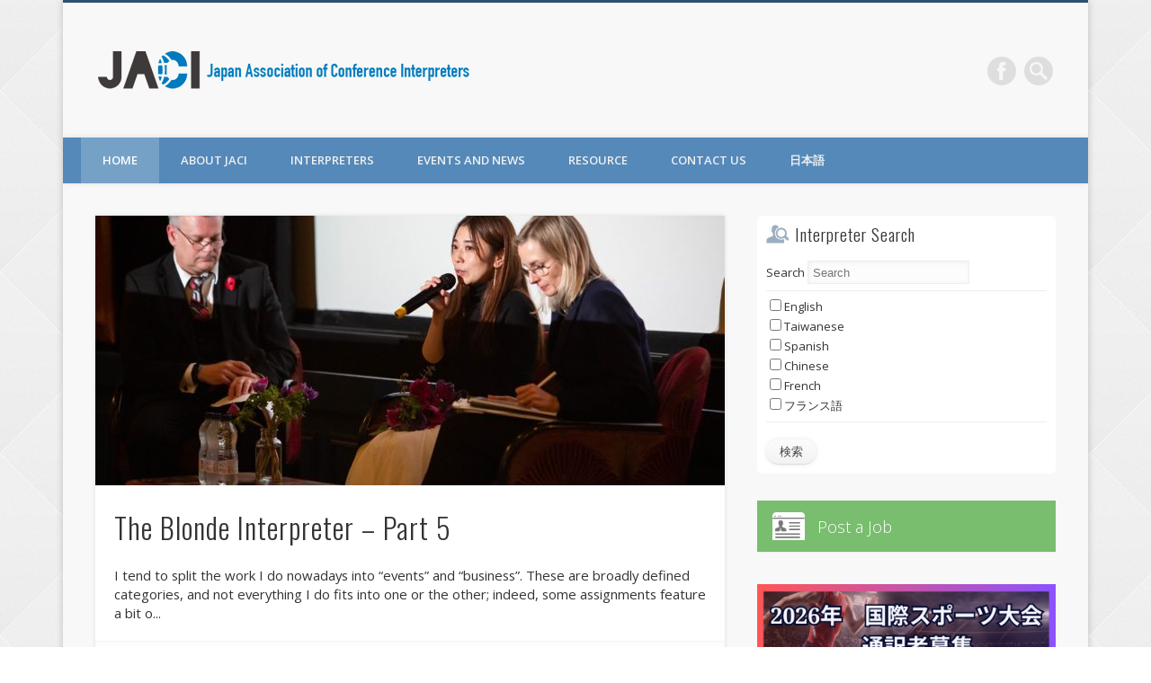

--- FILE ---
content_type: text/html; charset=UTF-8
request_url: https://www.japan-interpreters.org/en/
body_size: 18182
content:
<!DOCTYPE html>
<html lang="en-US">
<head>
<meta charset="UTF-8" />
<meta name="viewport" content="width=device-width, initial-scale=1.0" />
<link rel="profile" href="http://gmpg.org/xfn/11" />
<link rel="pingback" href="https://www.japan-interpreters.org/xmlrpc.php" />
<meta name="keywords" content="会議通訳,翻訳,一般社団法人 日本会議通訳者協会" />
<meta name="description" content="2015年4月1日に発足した日本唯一の「会議通訳者による会議通訳者のための」非営利通訳者団体" />

<!-- WP SiteManager OGP Tags -->
<meta property="og:title" content="Japan Association of Conference Interpreters" />
<meta property="og:type" content="website" />
<meta property="og:url" content="https://www.japan-interpreters.org/en/" />
<meta property="og:description" content="2015年4月1日に発足した日本唯一の「会議通訳者による会議通訳者のための」非営利通訳者団体" />
<meta property="og:site_name" content="Japan Association of Conference Interpreters" />
<meta property="og:image" content="https://www.japan-interpreters.org/wp-content/uploads/2022/03/FacebookOGP-1.jpg" />

<!-- WP SiteManager Twitter Cards Tags -->
<meta name="twitter:title" content="Japan Association of Conference Interpreters" />
<meta name="twitter:url" content="https://www.japan-interpreters.org/en/" />
<meta name="twitter:description" content="2015年4月1日に発足した日本唯一の「会議通訳者による会議通訳者のための」非営利通訳者団体" />
<meta name="twitter:card" content="summary" />
<meta name="twitter:image" content="https://www.japan-interpreters.org/wp-content/uploads/2022/03/FacebookOGP-1-432x432.jpg" />
<title>Japan Association of Conference Interpreters</title>
<meta name='robots' content='max-image-preview:large' />
	<style>img:is([sizes="auto" i], [sizes^="auto," i]) { contain-intrinsic-size: 3000px 1500px }</style>
	<link rel="alternate" hreflang="ja" href="https://www.japan-interpreters.org/" />
<link rel="alternate" hreflang="en-us" href="https://www.japan-interpreters.org/en/" />
<link rel="alternate" hreflang="x-default" href="https://www.japan-interpreters.org/" />
<link rel='dns-prefetch' href='//static.addtoany.com' />
<link rel="alternate" type="application/rss+xml" title="Japan Association of Conference Interpreters &raquo; Feed" href="https://www.japan-interpreters.org/en/feed/" />
<link rel="alternate" type="application/rss+xml" title="Japan Association of Conference Interpreters &raquo; Comments Feed" href="https://www.japan-interpreters.org/en/comments/feed/" />
<!-- <link rel='stylesheet' id='wp-block-library-css' href='https://www.japan-interpreters.org/wp-includes/css/dist/block-library/style.min.css?ver=6.8.3' type='text/css' media='all' /> -->
<link rel="stylesheet" type="text/css" href="//www.japan-interpreters.org/wp-content/cache/wpfc-minified/e2ds0wrt/du084.css" media="all"/>
<style id='classic-theme-styles-inline-css' type='text/css'>
/*! This file is auto-generated */
.wp-block-button__link{color:#fff;background-color:#32373c;border-radius:9999px;box-shadow:none;text-decoration:none;padding:calc(.667em + 2px) calc(1.333em + 2px);font-size:1.125em}.wp-block-file__button{background:#32373c;color:#fff;text-decoration:none}
</style>
<style id='global-styles-inline-css' type='text/css'>
:root{--wp--preset--aspect-ratio--square: 1;--wp--preset--aspect-ratio--4-3: 4/3;--wp--preset--aspect-ratio--3-4: 3/4;--wp--preset--aspect-ratio--3-2: 3/2;--wp--preset--aspect-ratio--2-3: 2/3;--wp--preset--aspect-ratio--16-9: 16/9;--wp--preset--aspect-ratio--9-16: 9/16;--wp--preset--color--black: #000000;--wp--preset--color--cyan-bluish-gray: #abb8c3;--wp--preset--color--white: #ffffff;--wp--preset--color--pale-pink: #f78da7;--wp--preset--color--vivid-red: #cf2e2e;--wp--preset--color--luminous-vivid-orange: #ff6900;--wp--preset--color--luminous-vivid-amber: #fcb900;--wp--preset--color--light-green-cyan: #7bdcb5;--wp--preset--color--vivid-green-cyan: #00d084;--wp--preset--color--pale-cyan-blue: #8ed1fc;--wp--preset--color--vivid-cyan-blue: #0693e3;--wp--preset--color--vivid-purple: #9b51e0;--wp--preset--gradient--vivid-cyan-blue-to-vivid-purple: linear-gradient(135deg,rgba(6,147,227,1) 0%,rgb(155,81,224) 100%);--wp--preset--gradient--light-green-cyan-to-vivid-green-cyan: linear-gradient(135deg,rgb(122,220,180) 0%,rgb(0,208,130) 100%);--wp--preset--gradient--luminous-vivid-amber-to-luminous-vivid-orange: linear-gradient(135deg,rgba(252,185,0,1) 0%,rgba(255,105,0,1) 100%);--wp--preset--gradient--luminous-vivid-orange-to-vivid-red: linear-gradient(135deg,rgba(255,105,0,1) 0%,rgb(207,46,46) 100%);--wp--preset--gradient--very-light-gray-to-cyan-bluish-gray: linear-gradient(135deg,rgb(238,238,238) 0%,rgb(169,184,195) 100%);--wp--preset--gradient--cool-to-warm-spectrum: linear-gradient(135deg,rgb(74,234,220) 0%,rgb(151,120,209) 20%,rgb(207,42,186) 40%,rgb(238,44,130) 60%,rgb(251,105,98) 80%,rgb(254,248,76) 100%);--wp--preset--gradient--blush-light-purple: linear-gradient(135deg,rgb(255,206,236) 0%,rgb(152,150,240) 100%);--wp--preset--gradient--blush-bordeaux: linear-gradient(135deg,rgb(254,205,165) 0%,rgb(254,45,45) 50%,rgb(107,0,62) 100%);--wp--preset--gradient--luminous-dusk: linear-gradient(135deg,rgb(255,203,112) 0%,rgb(199,81,192) 50%,rgb(65,88,208) 100%);--wp--preset--gradient--pale-ocean: linear-gradient(135deg,rgb(255,245,203) 0%,rgb(182,227,212) 50%,rgb(51,167,181) 100%);--wp--preset--gradient--electric-grass: linear-gradient(135deg,rgb(202,248,128) 0%,rgb(113,206,126) 100%);--wp--preset--gradient--midnight: linear-gradient(135deg,rgb(2,3,129) 0%,rgb(40,116,252) 100%);--wp--preset--font-size--small: 13px;--wp--preset--font-size--medium: 20px;--wp--preset--font-size--large: 36px;--wp--preset--font-size--x-large: 42px;--wp--preset--spacing--20: 0.44rem;--wp--preset--spacing--30: 0.67rem;--wp--preset--spacing--40: 1rem;--wp--preset--spacing--50: 1.5rem;--wp--preset--spacing--60: 2.25rem;--wp--preset--spacing--70: 3.38rem;--wp--preset--spacing--80: 5.06rem;--wp--preset--shadow--natural: 6px 6px 9px rgba(0, 0, 0, 0.2);--wp--preset--shadow--deep: 12px 12px 50px rgba(0, 0, 0, 0.4);--wp--preset--shadow--sharp: 6px 6px 0px rgba(0, 0, 0, 0.2);--wp--preset--shadow--outlined: 6px 6px 0px -3px rgba(255, 255, 255, 1), 6px 6px rgba(0, 0, 0, 1);--wp--preset--shadow--crisp: 6px 6px 0px rgba(0, 0, 0, 1);}:where(.is-layout-flex){gap: 0.5em;}:where(.is-layout-grid){gap: 0.5em;}body .is-layout-flex{display: flex;}.is-layout-flex{flex-wrap: wrap;align-items: center;}.is-layout-flex > :is(*, div){margin: 0;}body .is-layout-grid{display: grid;}.is-layout-grid > :is(*, div){margin: 0;}:where(.wp-block-columns.is-layout-flex){gap: 2em;}:where(.wp-block-columns.is-layout-grid){gap: 2em;}:where(.wp-block-post-template.is-layout-flex){gap: 1.25em;}:where(.wp-block-post-template.is-layout-grid){gap: 1.25em;}.has-black-color{color: var(--wp--preset--color--black) !important;}.has-cyan-bluish-gray-color{color: var(--wp--preset--color--cyan-bluish-gray) !important;}.has-white-color{color: var(--wp--preset--color--white) !important;}.has-pale-pink-color{color: var(--wp--preset--color--pale-pink) !important;}.has-vivid-red-color{color: var(--wp--preset--color--vivid-red) !important;}.has-luminous-vivid-orange-color{color: var(--wp--preset--color--luminous-vivid-orange) !important;}.has-luminous-vivid-amber-color{color: var(--wp--preset--color--luminous-vivid-amber) !important;}.has-light-green-cyan-color{color: var(--wp--preset--color--light-green-cyan) !important;}.has-vivid-green-cyan-color{color: var(--wp--preset--color--vivid-green-cyan) !important;}.has-pale-cyan-blue-color{color: var(--wp--preset--color--pale-cyan-blue) !important;}.has-vivid-cyan-blue-color{color: var(--wp--preset--color--vivid-cyan-blue) !important;}.has-vivid-purple-color{color: var(--wp--preset--color--vivid-purple) !important;}.has-black-background-color{background-color: var(--wp--preset--color--black) !important;}.has-cyan-bluish-gray-background-color{background-color: var(--wp--preset--color--cyan-bluish-gray) !important;}.has-white-background-color{background-color: var(--wp--preset--color--white) !important;}.has-pale-pink-background-color{background-color: var(--wp--preset--color--pale-pink) !important;}.has-vivid-red-background-color{background-color: var(--wp--preset--color--vivid-red) !important;}.has-luminous-vivid-orange-background-color{background-color: var(--wp--preset--color--luminous-vivid-orange) !important;}.has-luminous-vivid-amber-background-color{background-color: var(--wp--preset--color--luminous-vivid-amber) !important;}.has-light-green-cyan-background-color{background-color: var(--wp--preset--color--light-green-cyan) !important;}.has-vivid-green-cyan-background-color{background-color: var(--wp--preset--color--vivid-green-cyan) !important;}.has-pale-cyan-blue-background-color{background-color: var(--wp--preset--color--pale-cyan-blue) !important;}.has-vivid-cyan-blue-background-color{background-color: var(--wp--preset--color--vivid-cyan-blue) !important;}.has-vivid-purple-background-color{background-color: var(--wp--preset--color--vivid-purple) !important;}.has-black-border-color{border-color: var(--wp--preset--color--black) !important;}.has-cyan-bluish-gray-border-color{border-color: var(--wp--preset--color--cyan-bluish-gray) !important;}.has-white-border-color{border-color: var(--wp--preset--color--white) !important;}.has-pale-pink-border-color{border-color: var(--wp--preset--color--pale-pink) !important;}.has-vivid-red-border-color{border-color: var(--wp--preset--color--vivid-red) !important;}.has-luminous-vivid-orange-border-color{border-color: var(--wp--preset--color--luminous-vivid-orange) !important;}.has-luminous-vivid-amber-border-color{border-color: var(--wp--preset--color--luminous-vivid-amber) !important;}.has-light-green-cyan-border-color{border-color: var(--wp--preset--color--light-green-cyan) !important;}.has-vivid-green-cyan-border-color{border-color: var(--wp--preset--color--vivid-green-cyan) !important;}.has-pale-cyan-blue-border-color{border-color: var(--wp--preset--color--pale-cyan-blue) !important;}.has-vivid-cyan-blue-border-color{border-color: var(--wp--preset--color--vivid-cyan-blue) !important;}.has-vivid-purple-border-color{border-color: var(--wp--preset--color--vivid-purple) !important;}.has-vivid-cyan-blue-to-vivid-purple-gradient-background{background: var(--wp--preset--gradient--vivid-cyan-blue-to-vivid-purple) !important;}.has-light-green-cyan-to-vivid-green-cyan-gradient-background{background: var(--wp--preset--gradient--light-green-cyan-to-vivid-green-cyan) !important;}.has-luminous-vivid-amber-to-luminous-vivid-orange-gradient-background{background: var(--wp--preset--gradient--luminous-vivid-amber-to-luminous-vivid-orange) !important;}.has-luminous-vivid-orange-to-vivid-red-gradient-background{background: var(--wp--preset--gradient--luminous-vivid-orange-to-vivid-red) !important;}.has-very-light-gray-to-cyan-bluish-gray-gradient-background{background: var(--wp--preset--gradient--very-light-gray-to-cyan-bluish-gray) !important;}.has-cool-to-warm-spectrum-gradient-background{background: var(--wp--preset--gradient--cool-to-warm-spectrum) !important;}.has-blush-light-purple-gradient-background{background: var(--wp--preset--gradient--blush-light-purple) !important;}.has-blush-bordeaux-gradient-background{background: var(--wp--preset--gradient--blush-bordeaux) !important;}.has-luminous-dusk-gradient-background{background: var(--wp--preset--gradient--luminous-dusk) !important;}.has-pale-ocean-gradient-background{background: var(--wp--preset--gradient--pale-ocean) !important;}.has-electric-grass-gradient-background{background: var(--wp--preset--gradient--electric-grass) !important;}.has-midnight-gradient-background{background: var(--wp--preset--gradient--midnight) !important;}.has-small-font-size{font-size: var(--wp--preset--font-size--small) !important;}.has-medium-font-size{font-size: var(--wp--preset--font-size--medium) !important;}.has-large-font-size{font-size: var(--wp--preset--font-size--large) !important;}.has-x-large-font-size{font-size: var(--wp--preset--font-size--x-large) !important;}
:where(.wp-block-post-template.is-layout-flex){gap: 1.25em;}:where(.wp-block-post-template.is-layout-grid){gap: 1.25em;}
:where(.wp-block-columns.is-layout-flex){gap: 2em;}:where(.wp-block-columns.is-layout-grid){gap: 2em;}
:root :where(.wp-block-pullquote){font-size: 1.5em;line-height: 1.6;}
</style>
<!-- <link rel='stylesheet' id='wpml-legacy-horizontal-list-0-css' href='https://www.japan-interpreters.org/wp-content/plugins/sitepress-multilingual-cms/templates/language-switchers/legacy-list-horizontal/style.min.css?ver=1' type='text/css' media='all' /> -->
<link rel="stylesheet" type="text/css" href="//www.japan-interpreters.org/wp-content/cache/wpfc-minified/f1sbdj2n/du084.css" media="all"/>
<style id='wpml-legacy-horizontal-list-0-inline-css' type='text/css'>
.wpml-ls-statics-shortcode_actions{background-color:#eeeeee;}.wpml-ls-statics-shortcode_actions, .wpml-ls-statics-shortcode_actions .wpml-ls-sub-menu, .wpml-ls-statics-shortcode_actions a {border-color:#cdcdcd;}.wpml-ls-statics-shortcode_actions a, .wpml-ls-statics-shortcode_actions .wpml-ls-sub-menu a, .wpml-ls-statics-shortcode_actions .wpml-ls-sub-menu a:link, .wpml-ls-statics-shortcode_actions li:not(.wpml-ls-current-language) .wpml-ls-link, .wpml-ls-statics-shortcode_actions li:not(.wpml-ls-current-language) .wpml-ls-link:link {color:#444444;background-color:#ffffff;}.wpml-ls-statics-shortcode_actions .wpml-ls-sub-menu a:hover,.wpml-ls-statics-shortcode_actions .wpml-ls-sub-menu a:focus, .wpml-ls-statics-shortcode_actions .wpml-ls-sub-menu a:link:hover, .wpml-ls-statics-shortcode_actions .wpml-ls-sub-menu a:link:focus {color:#000000;background-color:#eeeeee;}.wpml-ls-statics-shortcode_actions .wpml-ls-current-language > a {color:#444444;background-color:#ffffff;}.wpml-ls-statics-shortcode_actions .wpml-ls-current-language:hover>a, .wpml-ls-statics-shortcode_actions .wpml-ls-current-language>a:focus {color:#000000;background-color:#eeeeee;}
</style>
<!-- <link rel='stylesheet' id='wpml-menu-item-0-css' href='https://www.japan-interpreters.org/wp-content/plugins/sitepress-multilingual-cms/templates/language-switchers/menu-item/style.min.css?ver=1' type='text/css' media='all' /> -->
<link rel="stylesheet" type="text/css" href="//www.japan-interpreters.org/wp-content/cache/wpfc-minified/kmwwku55/du084.css" media="all"/>
<link rel='stylesheet' id='pinboard-web-font-css' href='https://fonts.googleapis.com/css?family=Open+Sans:300,300italic,regular,italic,600,600italic|Oswald:300,300italic,regular,italic,600,600italic&#038;subset=latin' type='text/css' media='all' />
<!-- <link rel='stylesheet' id='pinboard-css' href='https://www.japan-interpreters.org/wp-content/themes/pinboard-child/style.css' type='text/css' media='all' /> -->
<!-- <link rel='stylesheet' id='colorbox-css' href='https://www.japan-interpreters.org/wp-content/themes/pinboard/styles/colorbox.css' type='text/css' media='all' /> -->
<link rel="stylesheet" type="text/css" href="//www.japan-interpreters.org/wp-content/cache/wpfc-minified/l0thtwh8/du084.css" media="all"/>
<style id='akismet-widget-style-inline-css' type='text/css'>

			.a-stats {
				--akismet-color-mid-green: #357b49;
				--akismet-color-white: #fff;
				--akismet-color-light-grey: #f6f7f7;

				max-width: 350px;
				width: auto;
			}

			.a-stats * {
				all: unset;
				box-sizing: border-box;
			}

			.a-stats strong {
				font-weight: 600;
			}

			.a-stats a.a-stats__link,
			.a-stats a.a-stats__link:visited,
			.a-stats a.a-stats__link:active {
				background: var(--akismet-color-mid-green);
				border: none;
				box-shadow: none;
				border-radius: 8px;
				color: var(--akismet-color-white);
				cursor: pointer;
				display: block;
				font-family: -apple-system, BlinkMacSystemFont, 'Segoe UI', 'Roboto', 'Oxygen-Sans', 'Ubuntu', 'Cantarell', 'Helvetica Neue', sans-serif;
				font-weight: 500;
				padding: 12px;
				text-align: center;
				text-decoration: none;
				transition: all 0.2s ease;
			}

			/* Extra specificity to deal with TwentyTwentyOne focus style */
			.widget .a-stats a.a-stats__link:focus {
				background: var(--akismet-color-mid-green);
				color: var(--akismet-color-white);
				text-decoration: none;
			}

			.a-stats a.a-stats__link:hover {
				filter: brightness(110%);
				box-shadow: 0 4px 12px rgba(0, 0, 0, 0.06), 0 0 2px rgba(0, 0, 0, 0.16);
			}

			.a-stats .count {
				color: var(--akismet-color-white);
				display: block;
				font-size: 1.5em;
				line-height: 1.4;
				padding: 0 13px;
				white-space: nowrap;
			}
		
</style>
<!-- <link rel='stylesheet' id='addtoany-css' href='https://www.japan-interpreters.org/wp-content/plugins/add-to-any/addtoany.min.css?ver=1.16' type='text/css' media='all' /> -->
<link rel="stylesheet" type="text/css" href="//www.japan-interpreters.org/wp-content/cache/wpfc-minified/1dhf5s15/du084.css" media="all"/>
	<!--[if lt IE 9]>
	<script src="https://www.japan-interpreters.org/wp-content/themes/pinboard/scripts/html5.js" type="text/javascript"></script>
	<![endif]-->
<script type="text/javascript" id="addtoany-core-js-before">
/* <![CDATA[ */
window.a2a_config=window.a2a_config||{};a2a_config.callbacks=[];a2a_config.overlays=[];a2a_config.templates={};
a2a_config.icon_color="transparent,#5489b9";
/* ]]> */
</script>
<script type="text/javascript" defer src="https://static.addtoany.com/menu/page.js" id="addtoany-core-js"></script>
<script src='//www.japan-interpreters.org/wp-content/cache/wpfc-minified/duvvitqx/du084.js' type="text/javascript"></script>
<!-- <script type="text/javascript" src="https://www.japan-interpreters.org/wp-includes/js/jquery/jquery.min.js?ver=3.7.1" id="jquery-core-js"></script> -->
<!-- <script type="text/javascript" src="https://www.japan-interpreters.org/wp-includes/js/jquery/jquery-migrate.min.js?ver=3.4.1" id="jquery-migrate-js"></script> -->
<!-- <script type="text/javascript" defer src="https://www.japan-interpreters.org/wp-content/plugins/add-to-any/addtoany.min.js?ver=1.1" id="addtoany-jquery-js"></script> -->
<!-- <script type="text/javascript" src="https://www.japan-interpreters.org/wp-content/themes/pinboard/scripts/ios-orientationchange-fix.js" id="ios-orientationchange-fix-js"></script> -->
<!-- <script type="text/javascript" src="https://www.japan-interpreters.org/wp-content/themes/pinboard/scripts/jquery.flexslider-min.js" id="flexslider-js"></script> -->
<!-- <script type="text/javascript" src="https://www.japan-interpreters.org/wp-content/themes/pinboard/scripts/jquery.fitvids.js" id="fitvids-js"></script> -->
<!-- <script type="text/javascript" src="https://www.japan-interpreters.org/wp-content/themes/pinboard/scripts/jquery.infinitescroll.min.js" id="infinitescroll-js"></script> -->
<!-- <script type="text/javascript" src="https://www.japan-interpreters.org/wp-content/themes/pinboard/scripts/jquery.colorbox-min.js" id="colorbox-js"></script> -->
<link rel="https://api.w.org/" href="https://www.japan-interpreters.org/en/wp-json/" /><meta name="generator" content="WPML ver:4.7.6 stt:1,28;" />
<!-- Global site tag (gtag.js) - Google Analytics -->
<script async src="https://www.googletagmanager.com/gtag/js?id=UA-114231452-1"></script>
<script>
  window.dataLayer = window.dataLayer || [];
  function gtag(){dataLayer.push(arguments);}
  gtag('js', new Date());

  gtag('config', 'UA-114231452-1');
</script><link rel="Shortcut Icon" type="image/x-icon" href="//www.japan-interpreters.org/wp-content/uploads/2015/04/jwci.ico" />
<script>
/* <![CDATA[ */
	jQuery(window).load(function() {
					jQuery('#slider').flexslider({
				selector: '.slides > li',
				video: true,
				prevText: '&larr;',
				nextText: '&rarr;',
				pausePlay: true,
				pauseText: '||',
				playText: '>',
				before: function() {
					jQuery('#slider .entry-title').hide();
				},
				after: function() {
					jQuery('#slider .entry-title').fadeIn();
				}
			});
			});
	jQuery(document).ready(function($) {
		$('#access .menu > li > a').each(function() {
			var title = $(this).attr('title');
			if(typeof title !== 'undefined' && title !== false) {
				$(this).append('<br /> <span>'+title+'</span>');
				$(this).removeAttr('title');
			}
		});
		function pinboard_move_elements(container) {
			if( container.hasClass('onecol') ) {
				var thumb = $('.entry-thumbnail', container);
				if('undefined' !== typeof thumb)
					$('.entry-container', container).before(thumb);
				var video = $('.entry-attachment', container);
				if('undefined' !== typeof video)
					$('.entry-container', container).before(video);
				var gallery = $('.post-gallery', container);
				if('undefined' !== typeof gallery)
					$('.entry-container', container).before(gallery);
				var meta = $('.entry-meta', container);
				if('undefined' !== typeof meta)
					$('.entry-container', container).after(meta);
			}
		}
		function pinboard_restore_elements(container) {
			if( container.hasClass('onecol') ) {
				var thumb = $('.entry-thumbnail', container);
				if('undefined' !== typeof thumb)
					$('.entry-header', container).after(thumb);
				var video = $('.entry-attachment', container);
				if('undefined' !== typeof video)
					$('.entry-header', container).after(video);
				var gallery = $('.post-gallery', container);
				if('undefined' !== typeof gallery)
					$('.entry-header', container).after(gallery);
				var meta = $('.entry-meta', container);
				if('undefined' !== typeof meta)
					$('.entry-header', container).append(meta);
				else
					$('.entry-header', container).html(meta.html());
			}
		}
		if( ($(window).width() > 960) || ($(document).width() > 960) ) {
			// Viewport is greater than tablet: portrait
		} else {
			$('#content .hentry').each(function() {
				pinboard_move_elements($(this));
			});
		}
		$(window).resize(function() {
			if( ($(window).width() > 960) || ($(document).width() > 960) ) {
									$('.page-template-template-full-width-php #content .hentry, .page-template-template-blog-full-width-php #content .hentry, .page-template-template-blog-four-col-php #content .hentry').each(function() {
						pinboard_restore_elements($(this));
					});
							} else {
				$('#content .hentry').each(function() {
					pinboard_move_elements($(this));
				});
			}
			if( ($(window).width() > 760) || ($(document).width() > 760) ) {
				var maxh = 0;
				$('#access .menu > li > a').each(function() {
					if(parseInt($(this).css('height'))>maxh) {
						maxh = parseInt($(this).css('height'));
					}
				});
				$('#access .menu > li > a').css('height', maxh);
			} else {
				$('#access .menu > li > a').css('height', 'auto');
			}
		});
		if( ($(window).width() > 760) || ($(document).width() > 760) ) {
			var maxh = 0;
			$('#access .menu > li > a').each(function() {
				var title = $(this).attr('title');
				if(typeof title !== 'undefined' && title !== false) {
					$(this).append('<br /> <span>'+title+'</span>');
					$(this).removeAttr('title');
				}
				if(parseInt($(this).css('height'))>maxh) {
					maxh = parseInt($(this).css('height'));
				}
			});
			$('#access .menu > li > a').css('height', maxh);
							$('#access li').mouseenter(function() {
					$(this).children('ul').css('display', 'none').stop(true, true).fadeIn(250).css('display', 'block').children('ul').css('display', 'none');
				});
				$('#access li').mouseleave(function() {
					$(this).children('ul').stop(true, true).fadeOut(250).css('display', 'block');
				});
					} else {
			$('#access li').each(function() {
				if($(this).children('ul').length)
					$(this).append('<span class="drop-down-toggle"><span class="drop-down-arrow"></span></span>');
			});
			$('.drop-down-toggle').click(function() {
				$(this).parent().children('ul').slideToggle(250);
			});
		}
					var $content = $('.entries');
			$content.imagesLoaded(function() {
				$content.masonry({
					itemSelector : '.hentry, #infscr-loading',
					columnWidth : container.querySelector('.twocol'),
				});
			});
												$('#content .entries').infinitescroll({
						loading: {
							finishedMsg: "There are no more posts to display.",
							img:         ( window.devicePixelRatio > 1 ? "https://www.japan-interpreters.org/wp-content/themes/pinboard/images/ajax-loading_2x.gif" : "https://www.japan-interpreters.org/wp-content/themes/pinboard/images/ajax-loading.gif" ),
							msgText:     "Loading more posts &#8230;",
							selector:    "#content",
						},
						nextSelector    : "#posts-nav .nav-all a, #posts-nav .nav-next a",
						navSelector     : "#posts-nav",
						contentSelector : "#content .entries",
						itemSelector    : "#content .entries .hentry",
					}, function(entries){
						var $entries = $( entries ).css({ opacity: 0 });
						$entries.imagesLoaded(function(){
							$entries.animate({ opacity: 1 });
							$content.masonry( 'appended', $entries, true );
						});
						if( ($(window).width() > 960) || ($(document).width() > 960) ) {
							// Viewport is greater than tablet: portrait
						} else {
							$('#content .hentry').each(function() {
								pinboard_move_elements($(this));
							});
						}
						$('.wp-audio-shortcode, .wp-video-shortcode').css('visibility', 'visible');
						$(".entry-attachment, .entry-content").fitVids({ customSelector: "iframe[src*='wordpress.tv'], iframe[src*='www.dailymotion.com'], iframe[src*='blip.tv'], iframe[src*='www.viddler.com']"});
													$('.entry-content a[href$=".jpg"],.entry-content a[href$=".jpeg"],.entry-content a[href$=".png"],.entry-content a[href$=".gif"],a.colorbox').colorbox({
								maxWidth: '100%',
								maxHeight: '100%',
							});
											});
											$('.entry-attachment audio, .entry-attachment video').mediaelementplayer({
			videoWidth: '100%',
			videoHeight: '100%',
			audioWidth: '100%',
			alwaysShowControls: true,
			features: ['playpause','progress','tracks','volume'],
			videoVolume: 'horizontal'
		});
		$(".entry-attachment, .entry-content").fitVids({ customSelector: "iframe[src*='wordpress.tv'], iframe[src*='www.dailymotion.com'], iframe[src*='blip.tv'], iframe[src*='www.viddler.com']"});
	});
	jQuery(window).load(function() {
					jQuery('.entry-content a[href$=".jpg"],.entry-content a[href$=".jpeg"],.entry-content a[href$=".png"],.entry-content a[href$=".gif"],a.colorbox').colorbox({
				maxWidth: '100%',
				maxHeight: '100%',
			});
			});
/* ]]> */
</script>
<style type="text/css">
					@media screen and (max-width: 760px) {
			#sidebar {
				display: none;
			}
		}
				@media screen and (max-width: 760px) {
			#footer-area {
				display: none;
			}
		}
																																								</style>
<style type="text/css">
	#site-title a,
	#site-description {
		color:#333;
	}
</style>
<style type="text/css" id="custom-background-css">
body.custom-background { background-color: #ffffff; background-image: url("https://www.japan-interpreters.org/wp-content/uploads/2015/04/gradient_squares.png"); background-position: left top; background-size: auto; background-repeat: repeat; background-attachment: scroll; }
</style>
	</head>

<body class="home blog custom-background wp-theme-pinboard wp-child-theme-pinboard-child en">
	<div id="wrapper">
		<header id="header">
			<h1 id="site-title">
								<a class="home" href="https://www.japan-interpreters.org/en/" rel="home">Japan Association of Conference Interpreters</a>
			</h1>
										<form role="search" method="get" id="searchform" action="https://www.japan-interpreters.org/en/" >
	<input type="text" value="" placeholder="Search this website&#8230;" name="s" id="s" />
	<input type="submit" id="searchsubmit" value="Search" />
</form>			<div id="social-media-icons">
							<a class="social-media-icon facebook" href="https://www.facebook.com/pages/%E6%97%A5%E6%9C%AC%E4%BC%9A%E8%AD%B0%E9%80%9A%E8%A8%B3%E8%80%85%E5%8D%94%E4%BC%9A/736461876451275?fref=ts">Facebook</a>
																													</div>
				<div class="clear"></div>
			<nav id="access">
				<a class="nav-show" href="#access">Show Navigation</a>
				<a class="nav-hide" href="#nogo">Hide Navigation</a>
				<div class="menu-mainmenu-%e8%8b%b1%e8%aa%9e0-container"><ul id="menu-mainmenu-%e8%8b%b1%e8%aa%9e0" class="menu"><li id="menu-item-111" class="menu-item menu-item-type-custom menu-item-object-custom current-menu-item menu-item-111"><a href="/en/" aria-current="page">Home</a></li>
<li id="menu-item-112" class="menu-item menu-item-type-post_type menu-item-object-page menu-item-has-children menu-item-112"><a href="https://www.japan-interpreters.org/en/jaci/">About JACI</a>
<ul class="sub-menu">
	<li id="menu-item-264" class="menu-item menu-item-type-post_type menu-item-object-page menu-item-264"><a href="https://www.japan-interpreters.org/en/jaci/">About JACI</a></li>
	<li id="menu-item-283" class="menu-item menu-item-type-post_type menu-item-object-page menu-item-283"><a href="https://www.japan-interpreters.org/en/jaci/membership/">Membership</a></li>
	<li id="menu-item-114" class="menu-item menu-item-type-post_type menu-item-object-page menu-item-114"><a href="https://www.japan-interpreters.org/en/jaci/organization/">Organization</a></li>
</ul>
</li>
<li id="menu-item-186" class="menu-item menu-item-type-custom menu-item-object-custom menu-item-186"><a href="http://www.japan-interpreters.org/en/find-interpreter/">Interpreters</a></li>
<li id="menu-item-116" class="menu-item menu-item-type-taxonomy menu-item-object-category menu-item-has-children menu-item-116"><a href="https://www.japan-interpreters.org/en/event_news/">Events and News</a>
<ul class="sub-menu">
	<li id="menu-item-118" class="menu-item menu-item-type-taxonomy menu-item-object-category menu-item-118"><a href="https://www.japan-interpreters.org/en/event_news/news_en/">News</a></li>
	<li id="menu-item-117" class="menu-item menu-item-type-taxonomy menu-item-object-category menu-item-117"><a href="https://www.japan-interpreters.org/en/event_news/event_en/">Events</a></li>
	<li id="menu-item-942" class="menu-item menu-item-type-taxonomy menu-item-object-category menu-item-942"><a href="https://www.japan-interpreters.org/en/event_news/current-forum-en/">Japan Interpreting Forum</a></li>
	<li id="menu-item-406" class="menu-item menu-item-type-taxonomy menu-item-object-category menu-item-406"><a href="https://www.japan-interpreters.org/en/event_news/past-forum-en/">Past Forums</a></li>
	<li id="menu-item-6154" class="menu-item menu-item-type-taxonomy menu-item-object-category menu-item-6154"><a href="https://www.japan-interpreters.org/en/event_news/jaciaward-en/">JACI Award</a></li>
</ul>
</li>
<li id="menu-item-119" class="menu-item menu-item-type-taxonomy menu-item-object-category menu-item-has-children menu-item-119"><a href="https://www.japan-interpreters.org/en/resource_en/">Resource</a>
<ul class="sub-menu">
	<li id="menu-item-120" class="menu-item menu-item-type-taxonomy menu-item-object-category menu-item-120"><a href="https://www.japan-interpreters.org/en/resource_en/article_en/">Article</a></li>
	<li id="menu-item-121" class="menu-item menu-item-type-taxonomy menu-item-object-category menu-item-121"><a href="https://www.japan-interpreters.org/en/resource_en/movie_en/">Video</a></li>
	<li id="menu-item-122" class="menu-item menu-item-type-taxonomy menu-item-object-category menu-item-122"><a href="https://www.japan-interpreters.org/en/resource_en/link-en/">Link</a></li>
	<li id="menu-item-123" class="menu-item menu-item-type-taxonomy menu-item-object-category menu-item-123"><a href="https://www.japan-interpreters.org/en/resource_en/about_en/">About Interpreting</a></li>
	<li id="menu-item-124" class="menu-item menu-item-type-taxonomy menu-item-object-category menu-item-124"><a href="https://www.japan-interpreters.org/en/resource_en/company_en/">Agency</a></li>
	<li id="menu-item-125" class="menu-item menu-item-type-taxonomy menu-item-object-category menu-item-125"><a href="https://www.japan-interpreters.org/en/resource_en/school_en/">School</a></li>
</ul>
</li>
<li id="menu-item-126" class="menu-item menu-item-type-post_type menu-item-object-page menu-item-has-children menu-item-126"><a href="https://www.japan-interpreters.org/en/contact_us/">Contact Us</a>
<ul class="sub-menu">
	<li id="menu-item-263" class="menu-item menu-item-type-post_type menu-item-object-page menu-item-263"><a href="https://www.japan-interpreters.org/en/contact_us/">Contact Us</a></li>
	<li id="menu-item-127" class="menu-item menu-item-type-post_type menu-item-object-page menu-item-127"><a href="https://www.japan-interpreters.org/en/contact_us/post_a_job/">Post a Job</a></li>
</ul>
</li>
<li id="menu-item-wpml-ls-11-ja" class="menu-item-language menu-item wpml-ls-slot-11 wpml-ls-item wpml-ls-item-ja wpml-ls-menu-item wpml-ls-first-item wpml-ls-last-item menu-item-type-wpml_ls_menu_item menu-item-object-wpml_ls_menu_item menu-item-wpml-ls-11-ja"><a href="https://www.japan-interpreters.org/" title="Switch to 日本語"><span class="wpml-ls-native" lang="ja">日本語</span></a></li>
</ul></div>				<div class="clear"></div>
			</nav><!-- #access -->
		</header><!-- #header -->											<div id="container">
		<section id="content" class="column twothirdcol">
										<div class="entries">
											<article class="post-14439 post type-post status-publish format-standard has-post-thumbnail hentry category-event_news category-article_en category-resource_en tag-bethan-jones tag-the-blonde-interpreter column onecol has-thumbnail" id="post-14439">
	<div class="entry">
							<figure class="entry-thumbnail">
			<a href="https://www.japan-interpreters.org/en/event_news/the-blonde-interpreter-part-5/" rel="bookmark" title="The Blonde Interpreter – Part 5">
				<img width="700" height="300" src="https://www.japan-interpreters.org/wp-content/uploads/2025/03/cbf5b9f60da99bf791c0aa12a770f429-700x300.jpg" class="attachment-blog-thumb size-blog-thumb wp-post-image" alt="" decoding="async" fetchpriority="high" />			</a>
		</figure>
					<div class="entry-container">
			<header class="entry-header">
				<h2 class="entry-title"><a href="https://www.japan-interpreters.org/en/event_news/the-blonde-interpreter-part-5/" rel="bookmark" title="The Blonde Interpreter – Part 5">The Blonde Interpreter – Part 5</a></h2>
							</header><!-- .entry-header -->
										<div class="entry-summary top">
					
I tend to split the work I do nowadays into “events” and “business”. These are broadly defined categories, and not everything I do fits into one or the other; indeed, some assignments feature a bit o...				</div><!-- .entry-summary -->
						<div class="clear"></div>
		</div><!-- .entry-container -->
							<aside class="entry-meta">
							<span class="entry-author-link"><a href="https://www.japan-interpreters.org/en/author/jaci/" title="Posts by jaci" rel="author">jaci</a></span>
									<span class="entry-date"><a href="https://www.japan-interpreters.org/en/event_news/the-blonde-interpreter-part-5/" rel="bookmark" title="The Blonde Interpreter – Part 5">March 12, 2025</a></span>
												<span class="entry-category"><a href="https://www.japan-interpreters.org/en/event_news/" rel="category tag">Event and News</a>, <a href="https://www.japan-interpreters.org/en/resource_en/article_en/" rel="category tag">Article</a>, <a href="https://www.japan-interpreters.org/en/resource_en/" rel="category tag">Resource</a></span>
																	<span class="entry-permalink"><a href="https://www.japan-interpreters.org/en/event_news/the-blonde-interpreter-part-5/" rel="bookmark" title="The Blonde Interpreter – Part 5">Permalink</a></span>
										<div class="clear"></div>
		</aside><!-- .entry-meta -->
				</div><!-- .entry -->
</article><!-- .post -->					<!--1-->						<article class="post-14035 post type-post status-publish format-standard has-post-thumbnail hentry category-article_en category-event_news category-news_en category-resource_en tag-bethan-jones tag-the-blonde-interpreter column onecol has-thumbnail" id="post-14035">
	<div class="entry">
							<figure class="entry-thumbnail">
			<a href="https://www.japan-interpreters.org/en/event_news/the-blonde-interpreter-part-4/" rel="bookmark" title="The Blonde Interpreter – Part 4">
				<img width="700" height="300" src="https://www.japan-interpreters.org/wp-content/uploads/2024/09/49ef72b19c9b2addea8db508ca9b00b7-700x300.png" class="attachment-blog-thumb size-blog-thumb wp-post-image" alt="" decoding="async" />			</a>
		</figure>
					<div class="entry-container">
			<header class="entry-header">
				<h2 class="entry-title"><a href="https://www.japan-interpreters.org/en/event_news/the-blonde-interpreter-part-4/" rel="bookmark" title="The Blonde Interpreter – Part 4">The Blonde Interpreter – Part 4</a></h2>
							</header><!-- .entry-header -->
										<div class="entry-summary top">
					
I must say that the start of my career as a freelance interpreter is a bit of a blur. I know I emailed as many of the Institute of Translation and Interpreting’s corporate members as I could, having ...				</div><!-- .entry-summary -->
						<div class="clear"></div>
		</div><!-- .entry-container -->
							<aside class="entry-meta">
							<span class="entry-author-link"><a href="https://www.japan-interpreters.org/en/author/jaci/" title="Posts by jaci" rel="author">jaci</a></span>
									<span class="entry-date"><a href="https://www.japan-interpreters.org/en/event_news/the-blonde-interpreter-part-4/" rel="bookmark" title="The Blonde Interpreter – Part 4">September 14, 2024</a></span>
												<span class="entry-category"><a href="https://www.japan-interpreters.org/en/resource_en/article_en/" rel="category tag">Article</a>, <a href="https://www.japan-interpreters.org/en/event_news/" rel="category tag">Event and News</a>, <a href="https://www.japan-interpreters.org/en/event_news/news_en/" rel="category tag">News</a>, <a href="https://www.japan-interpreters.org/en/resource_en/" rel="category tag">Resource</a></span>
																	<span class="entry-permalink"><a href="https://www.japan-interpreters.org/en/event_news/the-blonde-interpreter-part-4/" rel="bookmark" title="The Blonde Interpreter – Part 4">Permalink</a></span>
										<div class="clear"></div>
		</aside><!-- .entry-meta -->
				</div><!-- .entry -->
</article><!-- .post -->					<article class="hentry sp-only"><div class="entry"><div class="column onecol"><aside id="block-10" class="widget widget_block widget_media_image">
<figure class="wp-block-image size-full"><a href="https://www.simul.co.jp/corporate/recruit/27312/?utm_source=JACI&amp;utm_campaign=JACI" target="_blank"><img decoding="async" width="800" height="320" src="https://www.japan-interpreters.org/wp-content/uploads/2025/06/simul.png" alt="" class="wp-image-14803" srcset="https://www.japan-interpreters.org/wp-content/uploads/2025/06/simul.png 800w, https://www.japan-interpreters.org/wp-content/uploads/2025/06/simul-300x120.png 300w, https://www.japan-interpreters.org/wp-content/uploads/2025/06/simul-768x307.png 768w, https://www.japan-interpreters.org/wp-content/uploads/2025/06/simul-700x280.png 700w" sizes="(max-width: 800px) 100vw, 800px" /></a></figure>
</aside><!-- .widget --></div></div></article><!--2-->						<article class="post-13427 post type-post status-publish format-standard has-post-thumbnail hentry category-past-forum-en category-event_news category-event_en category-news_en tag-jif2024 tag-julia-poger tag-client-journey column twocol has-thumbnail" id="post-13427">
	<div class="entry">
							<figure class="entry-thumbnail">
			<a href="https://www.japan-interpreters.org/en/event_news/jif2024-the-full-client-journey-and-how-to-speak-to-them-at-each-stage/" rel="bookmark" title="[JIF2024] The Full Client Journey (and how to speak to them at each stage)">
				<img width="332" height="205" src="https://www.japan-interpreters.org/wp-content/uploads/2024/05/headshot-cropped-1-332x205.jpg" class="attachment-teaser-thumb size-teaser-thumb wp-post-image" alt="" decoding="async" loading="lazy" srcset="https://www.japan-interpreters.org/wp-content/uploads/2024/05/headshot-cropped-1-332x205.jpg 332w, https://www.japan-interpreters.org/wp-content/uploads/2024/05/headshot-cropped-1-268x164.jpg 268w" sizes="auto, (max-width: 332px) 100vw, 332px" />			</a>
		</figure>
					<div class="entry-container">
			<header class="entry-header">
				<h2 class="entry-title"><a href="https://www.japan-interpreters.org/en/event_news/jif2024-the-full-client-journey-and-how-to-speak-to-them-at-each-stage/" rel="bookmark" title="[JIF2024] The Full Client Journey (and how to speak to them at each stage)">[JIF2024] The Full Client Journey (and how to speak to them at each stage)</a></h2>
							</header><!-- .entry-header -->
										<div class="entry-summary top">
					




Julia Poger



Julia Poger is a business, conference and diplomatic interpreter fluent in English, Russian and French. With over 30 years of experience working with governments, NGOs, corporation...				</div><!-- .entry-summary -->
						<div class="clear"></div>
		</div><!-- .entry-container -->
								</div><!-- .entry -->
</article><!-- .post -->					<!--3-->						<article class="post-13417 post type-post status-publish format-standard has-post-thumbnail hentry category-past-forum-en category-event_news category-event_en category-news_en tag-chris-guichot-de-fortis tag-stress-management tag-jif2024 column twocol has-thumbnail" id="post-13417">
	<div class="entry">
							<figure class="entry-thumbnail">
			<a href="https://www.japan-interpreters.org/en/event_news/jif2024-stress-management-and-expert-performance/" rel="bookmark" title="[JIF2024] Stress Management and Expert Performance">
				<img width="332" height="205" src="https://www.japan-interpreters.org/wp-content/uploads/2024/05/Poger_Pixelllit_RemotePS20-e1715081780340-332x205.jpg" class="attachment-teaser-thumb size-teaser-thumb wp-post-image" alt="" decoding="async" loading="lazy" srcset="https://www.japan-interpreters.org/wp-content/uploads/2024/05/Poger_Pixelllit_RemotePS20-e1715081780340-332x205.jpg 332w, https://www.japan-interpreters.org/wp-content/uploads/2024/05/Poger_Pixelllit_RemotePS20-e1715081780340-268x164.jpg 268w" sizes="auto, (max-width: 332px) 100vw, 332px" />			</a>
		</figure>
					<div class="entry-container">
			<header class="entry-header">
				<h2 class="entry-title"><a href="https://www.japan-interpreters.org/en/event_news/jif2024-stress-management-and-expert-performance/" rel="bookmark" title="[JIF2024] Stress Management and Expert Performance">[JIF2024] Stress Management and Expert Performance</a></h2>
							</header><!-- .entry-header -->
										<div class="entry-summary top">
					




Chris Guichot de Fortis



"Chris Guichot de Fortis, (A-EN, B-FR, C-ES) M.A. (Cantab); PDLS (Bath); BACI; AIIC, has had an eclectic career. He began as a professional tennis player, then became a...				</div><!-- .entry-summary -->
						<div class="clear"></div>
		</div><!-- .entry-container -->
								</div><!-- .entry -->
</article><!-- .post -->					<article class="hentry sp-only"><div class="entry"><div class="column onecol"><aside id="block-7" class="widget widget_block widget_media_image"></aside><!-- .widget --></div></div></article><!--4-->						<article class="post-13516 post type-post status-publish format-standard has-post-thumbnail hentry category-past-forum-en category-event_en category-event_news category-news_en tag-jif2024 tag-sophie-llewellyn-smith tag-retour column twocol has-thumbnail" id="post-13516">
	<div class="entry">
							<figure class="entry-thumbnail">
			<a href="https://www.japan-interpreters.org/en/event_news/jif2024-retour-self-training-for-japaneseenglish-interpreters-useful-strategies-and-exercises/" rel="bookmark" title="[JIF2024] Retour Self-training for Japanese&gt;English Interpreters: Useful Strategies and Exercises">
				<img width="332" height="205" src="https://www.japan-interpreters.org/wp-content/uploads/2024/05/SLS-leaning-square-332x205.jpeg" class="attachment-teaser-thumb size-teaser-thumb wp-post-image" alt="" decoding="async" loading="lazy" srcset="https://www.japan-interpreters.org/wp-content/uploads/2024/05/SLS-leaning-square-332x205.jpeg 332w, https://www.japan-interpreters.org/wp-content/uploads/2024/05/SLS-leaning-square-268x164.jpeg 268w" sizes="auto, (max-width: 332px) 100vw, 332px" />			</a>
		</figure>
					<div class="entry-container">
			<header class="entry-header">
				<h2 class="entry-title"><a href="https://www.japan-interpreters.org/en/event_news/jif2024-retour-self-training-for-japaneseenglish-interpreters-useful-strategies-and-exercises/" rel="bookmark" title="[JIF2024] Retour Self-training for Japanese&gt;English Interpreters: Useful Strategies and Exercises">[JIF2024] Retour Self-training for Japanese>English Interpreters: Useful Strategies and Exercises</a></h2>
							</header><!-- .entry-header -->
										<div class="entry-summary top">
					




Sophie Llewellyn Smith



Sophie Llewellyn Smith is a conference interpreter and trainer specialising in retour training. Her training activities include webinars,  group classes for consecutive ...				</div><!-- .entry-summary -->
						<div class="clear"></div>
		</div><!-- .entry-container -->
								</div><!-- .entry -->
</article><!-- .post -->					<!--5-->						<article class="post-13368 post type-post status-publish format-standard has-post-thumbnail hentry category-past-forum-en category-event_news category-event_en category-news_en tag-robin-setton tag-jif2024 column twocol has-thumbnail" id="post-13368">
	<div class="entry">
							<figure class="entry-thumbnail">
			<a href="https://www.japan-interpreters.org/en/event_news/jif2024-what-can-or-should-automation-contribute-to-real-life-interpreting/" rel="bookmark" title="[JIF2024] Machine Interpreting: Is it worth it?">
				<img width="332" height="205" src="https://www.japan-interpreters.org/wp-content/uploads/2023/08/Setton-332x205.jpg" class="attachment-teaser-thumb size-teaser-thumb wp-post-image" alt="" decoding="async" loading="lazy" srcset="https://www.japan-interpreters.org/wp-content/uploads/2023/08/Setton-332x205.jpg 332w, https://www.japan-interpreters.org/wp-content/uploads/2023/08/Setton-268x164.jpg 268w" sizes="auto, (max-width: 332px) 100vw, 332px" />			</a>
		</figure>
					<div class="entry-container">
			<header class="entry-header">
				<h2 class="entry-title"><a href="https://www.japan-interpreters.org/en/event_news/jif2024-what-can-or-should-automation-contribute-to-real-life-interpreting/" rel="bookmark" title="[JIF2024] Machine Interpreting: Is it worth it?">[JIF2024] Machine Interpreting: Is it worth it?</a></h2>
							</header><!-- .entry-header -->
										<div class="entry-summary top">
					




Professor Robin Setton



Robin Setton is a conference interpreter (AIIC 1983-2020, freelance and staff), researcher, trainer, translator and author of dual French and British nationality, workin...				</div><!-- .entry-summary -->
						<div class="clear"></div>
		</div><!-- .entry-container -->
								</div><!-- .entry -->
</article><!-- .post -->					<article class="hentry sp-only"><div class="entry"><div class="column onecol"><aside id="block-8" class="widget widget_block widget_media_image">
<figure class="wp-block-image size-full"><a href="https://barbier-biz.jp/" target="_blank" rel=" noreferrer noopener"><img loading="lazy" decoding="async" width="664" height="160" src="https://www.japan-interpreters.org/wp-content/uploads/2025/01/5a5d8c5516c61ec23de189c209490035.jpg" alt="" class="wp-image-14289" srcset="https://www.japan-interpreters.org/wp-content/uploads/2025/01/5a5d8c5516c61ec23de189c209490035.jpg 664w, https://www.japan-interpreters.org/wp-content/uploads/2025/01/5a5d8c5516c61ec23de189c209490035-300x72.jpg 300w" sizes="auto, (max-width: 664px) 100vw, 664px" /></a></figure>
</aside><!-- .widget --></div></div></article><!--6-->						<article class="post-13049 post type-post status-publish format-standard has-post-thumbnail hentry category-event_news category-article_en category-news_en category-resource_en tag-bethan-jones tag-the-blonde-interpreter column twocol has-thumbnail" id="post-13049">
	<div class="entry">
							<figure class="entry-thumbnail">
			<a href="https://www.japan-interpreters.org/en/event_news/the-blonde-interpreter-part-3/" rel="bookmark" title="The Blonde Interpreter – Part 3">
				<img width="332" height="205" src="https://www.japan-interpreters.org/wp-content/uploads/2024/02/041c8e89b678b46731ac2144bc87c2e7-332x205.jpg" class="attachment-teaser-thumb size-teaser-thumb wp-post-image" alt="" decoding="async" loading="lazy" srcset="https://www.japan-interpreters.org/wp-content/uploads/2024/02/041c8e89b678b46731ac2144bc87c2e7-332x205.jpg 332w, https://www.japan-interpreters.org/wp-content/uploads/2024/02/041c8e89b678b46731ac2144bc87c2e7-268x164.jpg 268w" sizes="auto, (max-width: 332px) 100vw, 332px" />			</a>
		</figure>
					<div class="entry-container">
			<header class="entry-header">
				<h2 class="entry-title"><a href="https://www.japan-interpreters.org/en/event_news/the-blonde-interpreter-part-3/" rel="bookmark" title="The Blonde Interpreter – Part 3">The Blonde Interpreter – Part 3</a></h2>
							</header><!-- .entry-header -->
										<div class="entry-summary top">
					
Bath is a beautiful city, of which I fear I saw too little during my year on the MA Interpreting and Translation course at the University of Bath. My days began with a trek up the hill from the unive...				</div><!-- .entry-summary -->
						<div class="clear"></div>
		</div><!-- .entry-container -->
								</div><!-- .entry -->
</article><!-- .post -->					<!--7-->						<article class="post-12395 post type-post status-publish format-standard has-post-thumbnail hentry category-article_en category-news_en category-resource_en tag-the-blonde-interpreter tag-bethan-jones column twocol has-thumbnail" id="post-12395">
	<div class="entry">
							<figure class="entry-thumbnail">
			<a href="https://www.japan-interpreters.org/en/event_news/news_en/the-blonde-interpreter-part-2/" rel="bookmark" title="The Blonde Interpreter &#8211; Part 2">
				<img width="332" height="205" src="https://www.japan-interpreters.org/wp-content/uploads/2023/08/1.-Kyoto-University-332x205.jpeg" class="attachment-teaser-thumb size-teaser-thumb wp-post-image" alt="" decoding="async" loading="lazy" srcset="https://www.japan-interpreters.org/wp-content/uploads/2023/08/1.-Kyoto-University-332x205.jpeg 332w, https://www.japan-interpreters.org/wp-content/uploads/2023/08/1.-Kyoto-University-268x164.jpeg 268w" sizes="auto, (max-width: 332px) 100vw, 332px" />			</a>
		</figure>
					<div class="entry-container">
			<header class="entry-header">
				<h2 class="entry-title"><a href="https://www.japan-interpreters.org/en/event_news/news_en/the-blonde-interpreter-part-2/" rel="bookmark" title="The Blonde Interpreter &#8211; Part 2">The Blonde Interpreter &#8211; Part 2</a></h2>
							</header><!-- .entry-header -->
										<div class="entry-summary top">
					
My second opportunity to go to Japan came in the fourth year of my undergraduate studies. Unlike the term in Japan in the first year, spending a year in Japan between the third and fourth years of th...				</div><!-- .entry-summary -->
						<div class="clear"></div>
		</div><!-- .entry-container -->
								</div><!-- .entry -->
</article><!-- .post -->					<!--8-->						<article class="post-12078 post type-post status-publish format-standard has-post-thumbnail hentry category-article_en category-news_en category-resource_en tag-bethan-jones tag-the-blonde-interpreter column twocol has-thumbnail" id="post-12078">
	<div class="entry">
							<figure class="entry-thumbnail">
			<a href="https://www.japan-interpreters.org/en/event_news/news_en/the-blonde-interpreter-part-1/" rel="bookmark" title="The Blonde Interpreter &#8211; Part 1">
				<img width="332" height="205" src="https://www.japan-interpreters.org/wp-content/uploads/2023/06/c70469316ac505253245f9c60e8b7a33-e1686317581967-332x205.webp" class="attachment-teaser-thumb size-teaser-thumb wp-post-image" alt="" decoding="async" loading="lazy" srcset="https://www.japan-interpreters.org/wp-content/uploads/2023/06/c70469316ac505253245f9c60e8b7a33-e1686317581967-332x205.webp 332w, https://www.japan-interpreters.org/wp-content/uploads/2023/06/c70469316ac505253245f9c60e8b7a33-e1686317581967-268x164.webp 268w" sizes="auto, (max-width: 332px) 100vw, 332px" />			</a>
		</figure>
					<div class="entry-container">
			<header class="entry-header">
				<h2 class="entry-title"><a href="https://www.japan-interpreters.org/en/event_news/news_en/the-blonde-interpreter-part-1/" rel="bookmark" title="The Blonde Interpreter &#8211; Part 1">The Blonde Interpreter &#8211; Part 1</a></h2>
							</header><!-- .entry-header -->
										<div class="entry-summary top">
					
I’m a celebrity. At least, that is, according to my old Sunday school teacher, my drama teacher, my Dad’s financial adviser, or anyone from the village where I grew up. The reason for my sudden fame?...				</div><!-- .entry-summary -->
						<div class="clear"></div>
		</div><!-- .entry-container -->
								</div><!-- .entry -->
</article><!-- .post -->					<!--9-->						<article class="post-11969 post type-post status-publish format-standard has-post-thumbnail hentry category-event_news category-event_en category-news_en category-current-forum-en tag-jonathan-downie tag-jif2023 tag-artificial-intelligence column twocol has-thumbnail" id="post-11969">
	<div class="entry">
							<figure class="entry-thumbnail">
			<a href="https://www.japan-interpreters.org/en/event_news/jif2023-how-can-interpreters-respond-to-the-rise-of-the-machines/" rel="bookmark" title="[JIF2023] How Can Interpreters Respond to the Rise of the Machines?">
				<img width="332" height="205" src="https://www.japan-interpreters.org/wp-content/uploads/2023/05/jonathan-square-332x205.jpg" class="attachment-teaser-thumb size-teaser-thumb wp-post-image" alt="" decoding="async" loading="lazy" srcset="https://www.japan-interpreters.org/wp-content/uploads/2023/05/jonathan-square-332x205.jpg 332w, https://www.japan-interpreters.org/wp-content/uploads/2023/05/jonathan-square-268x164.jpg 268w" sizes="auto, (max-width: 332px) 100vw, 332px" />			</a>
		</figure>
					<div class="entry-container">
			<header class="entry-header">
				<h2 class="entry-title"><a href="https://www.japan-interpreters.org/en/event_news/jif2023-how-can-interpreters-respond-to-the-rise-of-the-machines/" rel="bookmark" title="[JIF2023] How Can Interpreters Respond to the Rise of the Machines?">[JIF2023] How Can Interpreters Respond to the Rise of the Machines?</a></h2>
							</header><!-- .entry-header -->
										<div class="entry-summary top">
					




Jonathan Downie



Dr Jonathan Downie is a consultant church and conference interpreter and interpreting researcher. His second book "Interpreters vs Machines: Can interpreters survive in an AI-d...				</div><!-- .entry-summary -->
						<div class="clear"></div>
		</div><!-- .entry-container -->
								</div><!-- .entry -->
</article><!-- .post -->					<!--10-->						<article class="post-11635 post type-post status-publish format-standard has-post-thumbnail hentry category-past-forum-en category-event_news category-event_en tag-gregory-khezrnejat tag-composition tag-jif2023 tag--en tag-translation tag-interpreting column twocol has-thumbnail" id="post-11635">
	<div class="entry">
							<figure class="entry-thumbnail">
			<a href="https://www.japan-interpreters.org/en/event_news/jif2023-between-composition-and-translation/" rel="bookmark" title="[JIF2023] Between Composition and Translation">
				<img width="332" height="205" src="https://www.japan-interpreters.org/wp-content/uploads/2023/03/bc9faa463d15b4f11d76b7f9fd492d5e-332x205.jpg" class="attachment-teaser-thumb size-teaser-thumb wp-post-image" alt="" decoding="async" loading="lazy" srcset="https://www.japan-interpreters.org/wp-content/uploads/2023/03/bc9faa463d15b4f11d76b7f9fd492d5e-332x205.jpg 332w, https://www.japan-interpreters.org/wp-content/uploads/2023/03/bc9faa463d15b4f11d76b7f9fd492d5e-268x164.jpg 268w" sizes="auto, (max-width: 332px) 100vw, 332px" />			</a>
		</figure>
					<div class="entry-container">
			<header class="entry-header">
				<h2 class="entry-title"><a href="https://www.japan-interpreters.org/en/event_news/jif2023-between-composition-and-translation/" rel="bookmark" title="[JIF2023] Between Composition and Translation">[JIF2023] Between Composition and Translation</a></h2>
							</header><!-- .entry-header -->
										<div class="entry-summary top">
					
Photo: Tadayuki Minamoto



Gregory Khezrnejat



Author, literary researcher. Ph.D., Japanese literature (Doshisha University, 2017). Currently serving as associate professor at the Hosei University...				</div><!-- .entry-summary -->
						<div class="clear"></div>
		</div><!-- .entry-container -->
								</div><!-- .entry -->
</article><!-- .post -->					<!--11-->						<article class="post-11157 post type-post status-publish format-standard has-post-thumbnail hentry category-event_news category-event_en tag-solo-si tag-research tag-webinar tag-udo-jorg column twocol has-thumbnail" id="post-11157">
	<div class="entry">
							<figure class="entry-thumbnail">
			<a href="https://www.japan-interpreters.org/en/event_news/webinar-solo-simultaneous-interpreting-traditions-research-and-new-challenges/" rel="bookmark" title="[Webinar] Solo Simultaneous Interpreting – Traditions, Research and New Challenges">
				<img width="332" height="205" src="https://www.japan-interpreters.org/wp-content/uploads/2022/12/whatwedo-332x205.png" class="attachment-teaser-thumb size-teaser-thumb wp-post-image" alt="" decoding="async" loading="lazy" srcset="https://www.japan-interpreters.org/wp-content/uploads/2022/12/whatwedo-332x205.png 332w, https://www.japan-interpreters.org/wp-content/uploads/2022/12/whatwedo-268x164.png 268w" sizes="auto, (max-width: 332px) 100vw, 332px" />			</a>
		</figure>
					<div class="entry-container">
			<header class="entry-header">
				<h2 class="entry-title"><a href="https://www.japan-interpreters.org/en/event_news/webinar-solo-simultaneous-interpreting-traditions-research-and-new-challenges/" rel="bookmark" title="[Webinar] Solo Simultaneous Interpreting – Traditions, Research and New Challenges">[Webinar] Solo Simultaneous Interpreting – Traditions, Research and New Challenges</a></h2>
							</header><!-- .entry-header -->
										<div class="entry-summary top">
					




Udo Jorg



Udo Jorg, a German national, trained as a conference interpreter at the University of Vienna, Heriot-Watt University in Edinburgh and the University of Bradford. He carried out resear...				</div><!-- .entry-summary -->
						<div class="clear"></div>
		</div><!-- .entry-container -->
								</div><!-- .entry -->
</article><!-- .post -->					<!--12-->						<article class="post-10092 post type-post status-publish format-standard has-post-thumbnail hentry category-event_news category-event_en category-news_en category-current-forum-en tag-music tag-jitf2022 tag-laura-burian column twocol has-thumbnail" id="post-10092">
	<div class="entry">
							<figure class="entry-thumbnail">
			<a href="https://www.japan-interpreters.org/en/event_news/jitf2022-parallels-between-music-and-interpretation-practice-and-performance/" rel="bookmark" title="[JITF2022] Parallels between Music and Interpretation Practice and Performance">
				<img width="332" height="205" src="https://www.japan-interpreters.org/wp-content/uploads/2022/05/image002-1-e1653229274913-332x205.jpg" class="attachment-teaser-thumb size-teaser-thumb wp-post-image" alt="" decoding="async" loading="lazy" srcset="https://www.japan-interpreters.org/wp-content/uploads/2022/05/image002-1-e1653229274913-332x205.jpg 332w, https://www.japan-interpreters.org/wp-content/uploads/2022/05/image002-1-e1653229274913-268x164.jpg 268w" sizes="auto, (max-width: 332px) 100vw, 332px" />			</a>
		</figure>
					<div class="entry-container">
			<header class="entry-header">
				<h2 class="entry-title"><a href="https://www.japan-interpreters.org/en/event_news/jitf2022-parallels-between-music-and-interpretation-practice-and-performance/" rel="bookmark" title="[JITF2022] Parallels between Music and Interpretation Practice and Performance">[JITF2022] Parallels between Music and Interpretation Practice and Performance</a></h2>
							</header><!-- .entry-header -->
										<div class="entry-summary top">
					




Laura Burian



Laura Burian is a Professor of Chinese/ English interpretation and Dean of the Graduate School of Translation, Interpretation, and Language Education (GSTILE) at the Middlebury In...				</div><!-- .entry-summary -->
						<div class="clear"></div>
		</div><!-- .entry-container -->
								</div><!-- .entry -->
</article><!-- .post -->					<!--13-->						<article class="post-10625 post type-post status-publish format-standard has-post-thumbnail hentry category-event_news category-event_en category-news_en category-past-forum-en tag-seth-reames tag-jitf2022 column twocol has-thumbnail" id="post-10625">
	<div class="entry">
							<figure class="entry-thumbnail">
			<a href="https://www.japan-interpreters.org/en/event_news/jitf2022-the-balance-between-services-and-remuneration-for-professional-interpreters/" rel="bookmark" title="[JITF2022] The Balance Between Services and Remuneration for Professional Interpreters">
				<img width="332" height="205" src="https://www.japan-interpreters.org/wp-content/uploads/2022/07/SethReamesPortrait-332x205.jpg" class="attachment-teaser-thumb size-teaser-thumb wp-post-image" alt="" decoding="async" loading="lazy" srcset="https://www.japan-interpreters.org/wp-content/uploads/2022/07/SethReamesPortrait-332x205.jpg 332w, https://www.japan-interpreters.org/wp-content/uploads/2022/07/SethReamesPortrait-268x164.jpg 268w" sizes="auto, (max-width: 332px) 100vw, 332px" />			</a>
		</figure>
					<div class="entry-container">
			<header class="entry-header">
				<h2 class="entry-title"><a href="https://www.japan-interpreters.org/en/event_news/jitf2022-the-balance-between-services-and-remuneration-for-professional-interpreters/" rel="bookmark" title="[JITF2022] The Balance Between Services and Remuneration for Professional Interpreters">[JITF2022] The Balance Between Services and Remuneration for Professional Interpreters</a></h2>
							</header><!-- .entry-header -->
										<div class="entry-summary top">
					




Seth A. Reames



After taking a year off from his U.S. college education at the age of 19 and learning professionally at a translation company in Japan, Seth Reames returned and obtained his und...				</div><!-- .entry-summary -->
						<div class="clear"></div>
		</div><!-- .entry-container -->
								</div><!-- .entry -->
</article><!-- .post -->					<!--14-->						<article class="post-10424 post type-post status-publish format-standard has-post-thumbnail hentry category-event_news category-event_en category-news_en category-current-forum-en tag-jitf2022 tag-ewandro-magalhaes column twocol has-thumbnail" id="post-10424">
	<div class="entry">
							<figure class="entry-thumbnail">
			<a href="https://www.japan-interpreters.org/en/event_news/jitf2022-you-got-this/" rel="bookmark" title="[JITF2022] YOU GOT THIS! ">
				<img width="332" height="205" src="https://www.japan-interpreters.org/wp-content/uploads/2022/07/edwandro-5-e1656778304581-332x205.jpg" class="attachment-teaser-thumb size-teaser-thumb wp-post-image" alt="" decoding="async" loading="lazy" srcset="https://www.japan-interpreters.org/wp-content/uploads/2022/07/edwandro-5-e1656778304581-332x205.jpg 332w, https://www.japan-interpreters.org/wp-content/uploads/2022/07/edwandro-5-e1656778304581-268x164.jpg 268w" sizes="auto, (max-width: 332px) 100vw, 332px" />			</a>
		</figure>
					<div class="entry-container">
			<header class="entry-header">
				<h2 class="entry-title"><a href="https://www.japan-interpreters.org/en/event_news/jitf2022-you-got-this/" rel="bookmark" title="[JITF2022] YOU GOT THIS! ">[JITF2022] YOU GOT THIS! </a></h2>
							</header><!-- .entry-header -->
										<div class="entry-summary top">
					




Ewandro Magalhaes



Ewandro Magalhaes is a writer, former United Nations staff and a conference interpreter. He is also a TED author, a professor and a former Chief Interpreter in the UN system....				</div><!-- .entry-summary -->
						<div class="clear"></div>
		</div><!-- .entry-container -->
								</div><!-- .entry -->
</article><!-- .post -->					<!--15-->						<article class="post-10337 post type-post status-publish format-standard has-post-thumbnail hentry category-event_news category-news_en category-current-forum-en tag-negotiation tag-rsi-2 tag-tony-rosado tag-contract column twocol has-thumbnail" id="post-10337">
	<div class="entry">
							<figure class="entry-thumbnail">
			<a href="https://www.japan-interpreters.org/en/event_news/jitf2022-how-should-interpreters-defend-their-interests-when-doing-rsi/" rel="bookmark" title="[JITF2022] How Should Interpreters Defend Their Interests When Doing RSI">
				<img width="332" height="205" src="https://www.japan-interpreters.org/wp-content/uploads/2022/06/Photo-Tony-e1655339362660-332x205.jpg" class="attachment-teaser-thumb size-teaser-thumb wp-post-image" alt="" decoding="async" loading="lazy" srcset="https://www.japan-interpreters.org/wp-content/uploads/2022/06/Photo-Tony-e1655339362660-332x205.jpg 332w, https://www.japan-interpreters.org/wp-content/uploads/2022/06/Photo-Tony-e1655339362660-268x164.jpg 268w" sizes="auto, (max-width: 332px) 100vw, 332px" />			</a>
		</figure>
					<div class="entry-container">
			<header class="entry-header">
				<h2 class="entry-title"><a href="https://www.japan-interpreters.org/en/event_news/jitf2022-how-should-interpreters-defend-their-interests-when-doing-rsi/" rel="bookmark" title="[JITF2022] How Should Interpreters Defend Their Interests When Doing RSI">[JITF2022] How Should Interpreters Defend Their Interests When Doing RSI</a></h2>
							</header><!-- .entry-header -->
										<div class="entry-summary top">
					




Tony Rosado



For over 30 years, Tony has worked as conference interpreter for many highprofile events and clients, including the U.S. Department of State as an independent contractor; major rad...				</div><!-- .entry-summary -->
						<div class="clear"></div>
		</div><!-- .entry-container -->
								</div><!-- .entry -->
</article><!-- .post -->					<!--16-->						<article class="post-9643 post type-post status-publish format-standard has-post-thumbnail hentry category-article_en category-event_news category-resource_en tag-jonathan-m-hall tag-robert-denton-williams tag-rikkyo-university tag-internship tag-subtitling column twocol has-thumbnail" id="post-9643">
	<div class="entry">
							<figure class="entry-thumbnail">
			<a href="https://www.japan-interpreters.org/en/event_news/japanese-english-subtitling-workshop-1/" rel="bookmark" title="Japanese-English Subtitling Workshop #1">
				<img width="332" height="205" src="https://www.japan-interpreters.org/wp-content/uploads/2019/12/5-Things-You-Need-to-Check-To-Achieve-Quality-Subtitling-at-Scale-1024x685-1-332x205.jpg" class="attachment-teaser-thumb size-teaser-thumb wp-post-image" alt="" decoding="async" loading="lazy" srcset="https://www.japan-interpreters.org/wp-content/uploads/2019/12/5-Things-You-Need-to-Check-To-Achieve-Quality-Subtitling-at-Scale-1024x685-1-332x205.jpg 332w, https://www.japan-interpreters.org/wp-content/uploads/2019/12/5-Things-You-Need-to-Check-To-Achieve-Quality-Subtitling-at-Scale-1024x685-1-268x164.jpg 268w" sizes="auto, (max-width: 332px) 100vw, 332px" />			</a>
		</figure>
					<div class="entry-container">
			<header class="entry-header">
				<h2 class="entry-title"><a href="https://www.japan-interpreters.org/en/event_news/japanese-english-subtitling-workshop-1/" rel="bookmark" title="Japanese-English Subtitling Workshop #1">Japanese-English Subtitling Workshop #1</a></h2>
							</header><!-- .entry-header -->
										<div class="entry-summary top">
					
The Japan Association of Conference Interpreters collaborated with Rikkyo University to provide a special workshop (internship program from Nov. 2021 to Jan. 2022) on Japanese-English subtitling, tau...				</div><!-- .entry-summary -->
						<div class="clear"></div>
		</div><!-- .entry-container -->
								</div><!-- .entry -->
</article><!-- .post -->					<!--17-->						<article class="post-10747 post type-post status-publish format-standard has-post-thumbnail hentry category-event_news category-event_en category-past-forum-en tag-sign-language tag-jitf2021 tag-norio-kawane column twocol has-thumbnail" id="post-10747">
	<div class="entry">
							<figure class="entry-thumbnail">
			<a href="https://www.japan-interpreters.org/en/event_news/jitf2021-exploring-the-philosophy-of-sign-language-interpreting-in-light-of-the-wishes-of-the-deaf-and-the-theory-and-practice-of-sign-language-interpreting/" rel="bookmark" title="[JITF2021] Exploring the Philosophy of Sign Language Interpreting in light of the Wishes of the Deaf and the Theory and Practice of Sign Language Interpreting">
				<img width="240" height="205" src="https://www.japan-interpreters.org/wp-content/uploads/2021/05/b778b4ab337376c7f01ac1219c804d61-240x205.jpg" class="attachment-teaser-thumb size-teaser-thumb wp-post-image" alt="" decoding="async" loading="lazy" />			</a>
		</figure>
					<div class="entry-container">
			<header class="entry-header">
				<h2 class="entry-title"><a href="https://www.japan-interpreters.org/en/event_news/jitf2021-exploring-the-philosophy-of-sign-language-interpreting-in-light-of-the-wishes-of-the-deaf-and-the-theory-and-practice-of-sign-language-interpreting/" rel="bookmark" title="[JITF2021] Exploring the Philosophy of Sign Language Interpreting in light of the Wishes of the Deaf and the Theory and Practice of Sign Language Interpreting">[JITF2021] Exploring the Philosophy of Sign Language Interpreting in light of the Wishes of the Deaf and the Theory and Practice of Sign Language Interpreting</a></h2>
							</header><!-- .entry-header -->
										<div class="entry-summary top">
					




Norio Kawane



My first step toward becoming a sign language interpreter was the 20-hour Sign Language Volunteer Training Course held for the first time in Chiba Prefecture in 1971 (the fiscal y...				</div><!-- .entry-summary -->
						<div class="clear"></div>
		</div><!-- .entry-container -->
								</div><!-- .entry -->
</article><!-- .post -->					<!--18-->						<article class="post-10742 post type-post status-publish format-standard has-post-thumbnail hentry category-event_news category-event_en category-past-forum-en tag-yoshiko-okura tag-entertainment tag-mihoko-imai tag-jitf2021 column twocol has-thumbnail" id="post-10742">
	<div class="entry">
							<figure class="entry-thumbnail">
			<a href="https://www.japan-interpreters.org/en/event_news/jitf2021-entertainment-interpreters-in-the-field-to-promote-films-more/" rel="bookmark" title="[JITF2021] Entertainment Interpreters in the Field &#8211; To Promote Films More">
				<img width="332" height="205" src="https://www.japan-interpreters.org/wp-content/uploads/2021/07/Image-1-332x205.jpeg" class="attachment-teaser-thumb size-teaser-thumb wp-post-image" alt="" decoding="async" loading="lazy" srcset="https://www.japan-interpreters.org/wp-content/uploads/2021/07/Image-1-332x205.jpeg 332w, https://www.japan-interpreters.org/wp-content/uploads/2021/07/Image-1-268x164.jpeg 268w" sizes="auto, (max-width: 332px) 100vw, 332px" />			</a>
		</figure>
					<div class="entry-container">
			<header class="entry-header">
				<h2 class="entry-title"><a href="https://www.japan-interpreters.org/en/event_news/jitf2021-entertainment-interpreters-in-the-field-to-promote-films-more/" rel="bookmark" title="[JITF2021] Entertainment Interpreters in the Field &#8211; To Promote Films More">[JITF2021] Entertainment Interpreters in the Field &#8211; To Promote Films More</a></h2>
							</header><!-- .entry-header -->
										<div class="entry-summary top">
					




Yoshiko Okura



Mainly works as an English-Japanese interpreter in the entertainment industry for movies and TV dramas, as well as a translator of advertisements. After graduating from universit...				</div><!-- .entry-summary -->
						<div class="clear"></div>
		</div><!-- .entry-container -->
								</div><!-- .entry -->
</article><!-- .post -->					<!--19-->						<article class="post-8806 post type-post status-publish format-standard has-post-thumbnail hentry category-event_news category-event_en category-current-forum-en tag-note-taking tag-jitf2021 tag-andrew-gillies tag-consecutive-interpreting column twocol has-thumbnail" id="post-8806">
	<div class="entry">
							<figure class="entry-thumbnail">
			<a href="https://www.japan-interpreters.org/en/event_news/jitf2021-consecutive-interpreting-memory-and-note-taking/" rel="bookmark" title="[JITF2021] Consecutive Interpreting – Memory and Note-taking">
				<img width="332" height="205" src="https://www.japan-interpreters.org/wp-content/uploads/2021/05/Andy-EP-2-blue-standing-copy-3-scaled-e1622383492766-332x205.jpg" class="attachment-teaser-thumb size-teaser-thumb wp-post-image" alt="" decoding="async" loading="lazy" srcset="https://www.japan-interpreters.org/wp-content/uploads/2021/05/Andy-EP-2-blue-standing-copy-3-scaled-e1622383492766-332x205.jpg 332w, https://www.japan-interpreters.org/wp-content/uploads/2021/05/Andy-EP-2-blue-standing-copy-3-scaled-e1622383492766-268x164.jpg 268w" sizes="auto, (max-width: 332px) 100vw, 332px" />			</a>
		</figure>
					<div class="entry-container">
			<header class="entry-header">
				<h2 class="entry-title"><a href="https://www.japan-interpreters.org/en/event_news/jitf2021-consecutive-interpreting-memory-and-note-taking/" rel="bookmark" title="[JITF2021] Consecutive Interpreting – Memory and Note-taking">[JITF2021] Consecutive Interpreting – Memory and Note-taking</a></h2>
							</header><!-- .entry-header -->
										<div class="entry-summary top">
					




Andrew Gillies



Andy Gillies has been a freelance conference interpreter since 1996 and works from French, German and Polish into English at a number of International Institutions as well as fo...				</div><!-- .entry-summary -->
						<div class="clear"></div>
		</div><!-- .entry-container -->
								</div><!-- .entry -->
</article><!-- .post -->					<!--20-->						<article class="post-8777 post type-post status-publish format-standard has-post-thumbnail hentry category-event_news category-news_en category-current-forum-en tag-note-taking tag-jitf2021 tag-debra-russell column twocol has-thumbnail" id="post-8777">
	<div class="entry">
							<figure class="entry-thumbnail">
			<a href="https://www.japan-interpreters.org/en/event_news/jitf2021-note-taking-techniques-why-do-i-need-those/" rel="bookmark" title="[JITF2021] Note-taking Techniques: Why do I need those?">
				<img width="332" height="205" src="https://www.japan-interpreters.org/wp-content/uploads/2021/05/Jordan-photo-332x205.jpg" class="attachment-teaser-thumb size-teaser-thumb wp-post-image" alt="" decoding="async" loading="lazy" srcset="https://www.japan-interpreters.org/wp-content/uploads/2021/05/Jordan-photo-332x205.jpg 332w, https://www.japan-interpreters.org/wp-content/uploads/2021/05/Jordan-photo-268x164.jpg 268w" sizes="auto, (max-width: 332px) 100vw, 332px" />			</a>
		</figure>
					<div class="entry-container">
			<header class="entry-header">
				<h2 class="entry-title"><a href="https://www.japan-interpreters.org/en/event_news/jitf2021-note-taking-techniques-why-do-i-need-those/" rel="bookmark" title="[JITF2021] Note-taking Techniques: Why do I need those?">[JITF2021] Note-taking Techniques: Why do I need those?</a></h2>
							</header><!-- .entry-header -->
										<div class="entry-summary top">
					




Debra Russell



Debra is a Canadian certified interpreter, educator and researcher. As the previous David Peikoff Chair of Deaf Studies, at the University of Alberta, her research interests incl...				</div><!-- .entry-summary -->
						<div class="clear"></div>
		</div><!-- .entry-container -->
								</div><!-- .entry -->
</article><!-- .post -->					<!--21-->						<article class="post-8876 post type-post status-publish format-standard has-post-thumbnail hentry category-event_news category-event_en category-current-forum-en tag-interpreting tag-rsi-2 tag-judy-jenner tag-pricing column twocol has-thumbnail" id="post-8876">
	<div class="entry">
							<figure class="entry-thumbnail">
			<a href="https://www.japan-interpreters.org/en/event_news/jitf2021-interpreting-services-price-quotes-for-the-new-normal/" rel="bookmark" title="[JITF2021]  Interpreting Services Price Quotes for the New Normal">
				<img width="299" height="205" src="https://www.japan-interpreters.org/wp-content/uploads/2021/06/Judy-Jenner_profile_small-Copy-e1622780542562-299x205.jpg" class="attachment-teaser-thumb size-teaser-thumb wp-post-image" alt="" decoding="async" loading="lazy" />			</a>
		</figure>
					<div class="entry-container">
			<header class="entry-header">
				<h2 class="entry-title"><a href="https://www.japan-interpreters.org/en/event_news/jitf2021-interpreting-services-price-quotes-for-the-new-normal/" rel="bookmark" title="[JITF2021]  Interpreting Services Price Quotes for the New Normal">[JITF2021]  Interpreting Services Price Quotes for the New Normal</a></h2>
							</header><!-- .entry-header -->
										<div class="entry-summary top">
					




Judy Jenner



Judy Jenner is a Spanish and German business and legal translator and federally court-certified Spanish interpreter and conference interpreter in Las Vegas. She has an MBA in marke...				</div><!-- .entry-summary -->
						<div class="clear"></div>
		</div><!-- .entry-container -->
								</div><!-- .entry -->
</article><!-- .post -->					<!--22-->						<article class="post-8867 post type-post status-publish format-standard has-post-thumbnail hentry category-event_news category-event_en category-current-forum-en tag-jitf2021 tag-naomi-bowman tag-rsi-2 column twocol has-thumbnail" id="post-8867">
	<div class="entry">
							<figure class="entry-thumbnail">
			<a href="https://www.japan-interpreters.org/en/event_news/jitf2021-sound-choices-for-rsi-how-to-create-your-ideal-audio-setup/" rel="bookmark" title="[JITF2021] Sound Choices for RSI – How To Create Your Ideal Audio Setup">
				<img width="332" height="205" src="https://www.japan-interpreters.org/wp-content/uploads/2021/06/Naomi-Bowman-headshot-2020-1-e1622780112678-332x205.jpg" class="attachment-teaser-thumb size-teaser-thumb wp-post-image" alt="" decoding="async" loading="lazy" srcset="https://www.japan-interpreters.org/wp-content/uploads/2021/06/Naomi-Bowman-headshot-2020-1-e1622780112678-332x205.jpg 332w, https://www.japan-interpreters.org/wp-content/uploads/2021/06/Naomi-Bowman-headshot-2020-1-e1622780112678-268x164.jpg 268w" sizes="auto, (max-width: 332px) 100vw, 332px" />			</a>
		</figure>
					<div class="entry-container">
			<header class="entry-header">
				<h2 class="entry-title"><a href="https://www.japan-interpreters.org/en/event_news/jitf2021-sound-choices-for-rsi-how-to-create-your-ideal-audio-setup/" rel="bookmark" title="[JITF2021] Sound Choices for RSI – How To Create Your Ideal Audio Setup">[JITF2021] Sound Choices for RSI – How To Create Your Ideal Audio Setup</a></h2>
							</header><!-- .entry-header -->
										<div class="entry-summary top">
					




Naomi Bowman



Naomi Bowman is CEO of DS-Interpretation, Inc., a US-based conference interpreting services company that will be celebrating its 50th year in business in 2022. The company has bee...				</div><!-- .entry-summary -->
						<div class="clear"></div>
		</div><!-- .entry-container -->
								</div><!-- .entry -->
</article><!-- .post -->					<!--23-->						<article class="post-8695 post type-post status-publish format-standard has-post-thumbnail hentry category-event_news category-event_en category-current-forum-en tag-matthew-perret tag-jitf2021 tag-acting column twocol has-thumbnail" id="post-8695">
	<div class="entry">
							<figure class="entry-thumbnail">
			<a href="https://www.japan-interpreters.org/en/event_news/jitf2021-the-skills-of-an-actor-in-interpreting/" rel="bookmark" title="[JITF2021] The Skills Of An Actor In Interpreting">
				<img width="332" height="205" src="https://www.japan-interpreters.org/wp-content/uploads/2021/05/MP-actor-scaled-e1621416970633-332x205.jpg" class="attachment-teaser-thumb size-teaser-thumb wp-post-image" alt="" decoding="async" loading="lazy" srcset="https://www.japan-interpreters.org/wp-content/uploads/2021/05/MP-actor-scaled-e1621416970633-332x205.jpg 332w, https://www.japan-interpreters.org/wp-content/uploads/2021/05/MP-actor-scaled-e1621416970633-268x164.jpg 268w" sizes="auto, (max-width: 332px) 100vw, 332px" />			</a>
		</figure>
					<div class="entry-container">
			<header class="entry-header">
				<h2 class="entry-title"><a href="https://www.japan-interpreters.org/en/event_news/jitf2021-the-skills-of-an-actor-in-interpreting/" rel="bookmark" title="[JITF2021] The Skills Of An Actor In Interpreting">[JITF2021] The Skills Of An Actor In Interpreting</a></h2>
							</header><!-- .entry-header -->
										<div class="entry-summary top">
					




Matthew Perret



Matthew Perret has been writing and performing drama and comedy since childhood, first appearing in a one-man-show at the Edinburgh Festival Fringe aged 19. He studied languages...				</div><!-- .entry-summary -->
						<div class="clear"></div>
		</div><!-- .entry-container -->
								</div><!-- .entry -->
</article><!-- .post -->					<!--24-->						<article class="post-7139 post type-post status-publish format-standard has-post-thumbnail hentry category-event_news category-article_en category-news_en category-resource_en tag-usa tag-freelancing tag-usa-freelancing-without-a-parachute tag-kayo-shiraishi-wood column twocol has-thumbnail" id="post-7139">
	<div class="entry">
							<figure class="entry-thumbnail">
			<a href="https://www.japan-interpreters.org/en/event_news/usa-freelancing-without-a-parachute-6-exciting-yet-hazy-future/" rel="bookmark" title="USA Freelancing without a Parachute #6 – Exciting, Yet Hazy Future">
				<img width="332" height="205" src="https://www.japan-interpreters.org/wp-content/uploads/2020/12/1-332x205.jpg" class="attachment-teaser-thumb size-teaser-thumb wp-post-image" alt="" decoding="async" loading="lazy" srcset="https://www.japan-interpreters.org/wp-content/uploads/2020/12/1-332x205.jpg 332w, https://www.japan-interpreters.org/wp-content/uploads/2020/12/1-268x164.jpg 268w" sizes="auto, (max-width: 332px) 100vw, 332px" />			</a>
		</figure>
					<div class="entry-container">
			<header class="entry-header">
				<h2 class="entry-title"><a href="https://www.japan-interpreters.org/en/event_news/usa-freelancing-without-a-parachute-6-exciting-yet-hazy-future/" rel="bookmark" title="USA Freelancing without a Parachute #6 – Exciting, Yet Hazy Future">USA Freelancing without a Parachute #6 – Exciting, Yet Hazy Future</a></h2>
							</header><!-- .entry-header -->
										<div class="entry-summary top">
					
I. Prologue



It was pure white. The kind of white that seemed inconceivable for a human face. On it, there were swirls of red in every direction. As the Kabuki actor Nakamura Hashigo continued to r...				</div><!-- .entry-summary -->
						<div class="clear"></div>
		</div><!-- .entry-container -->
								</div><!-- .entry -->
</article><!-- .post -->					<!--25-->						<article class="post-7063 post type-post status-publish format-standard has-post-thumbnail hentry category-event_news category-article_en category-resource_en tag-kayo-shiraishi-wood tag-usa tag-freelancing tag-usa-freelancing-without-a-parachute column twocol has-thumbnail" id="post-7063">
	<div class="entry">
							<figure class="entry-thumbnail">
			<a href="https://www.japan-interpreters.org/en/event_news/usa-freelancing-without-a-parachute-5-interpreting-word-for-word/" rel="bookmark" title="USA Freelancing without a Parachute #5 – Interpreting Word for Word">
				<img width="332" height="205" src="https://www.japan-interpreters.org/wp-content/uploads/2020/11/A-332x205.gif" class="attachment-teaser-thumb size-teaser-thumb wp-post-image" alt="" decoding="async" loading="lazy" srcset="https://www.japan-interpreters.org/wp-content/uploads/2020/11/A-332x205.gif 332w, https://www.japan-interpreters.org/wp-content/uploads/2020/11/A-268x164.gif 268w" sizes="auto, (max-width: 332px) 100vw, 332px" />			</a>
		</figure>
					<div class="entry-container">
			<header class="entry-header">
				<h2 class="entry-title"><a href="https://www.japan-interpreters.org/en/event_news/usa-freelancing-without-a-parachute-5-interpreting-word-for-word/" rel="bookmark" title="USA Freelancing without a Parachute #5 – Interpreting Word for Word">USA Freelancing without a Parachute #5 – Interpreting Word for Word</a></h2>
							</header><!-- .entry-header -->
										<div class="entry-summary top">
					
Antipasto (Before the Meal)



For me, part of the allure of becoming an interpreter was the opportunity to help bridge the gap. It is very fulfilling to be able to give two people or groups of peopl...				</div><!-- .entry-summary -->
						<div class="clear"></div>
		</div><!-- .entry-container -->
								</div><!-- .entry -->
</article><!-- .post -->					<!--26-->						<article class="post-7020 post type-post status-publish format-standard has-post-thumbnail hentry category-article_en category-event_news category-news_en category-resource_en tag-kayo-shiraishi-wood tag-usa tag-freelancing tag-usa-freelancing-without-a-parachute column twocol has-thumbnail" id="post-7020">
	<div class="entry">
							<figure class="entry-thumbnail">
			<a href="https://www.japan-interpreters.org/en/event_news/usa-freelancing-without-a-parachute-4-freefall/" rel="bookmark" title="USA Freelancing without a Parachute #4 – Freefall">
				<img width="332" height="205" src="https://www.japan-interpreters.org/wp-content/uploads/2020/10/Tiny-but-very-precious.-Photo-by-Margie-Wong-332x205.jpg" class="attachment-teaser-thumb size-teaser-thumb wp-post-image" alt="" decoding="async" loading="lazy" srcset="https://www.japan-interpreters.org/wp-content/uploads/2020/10/Tiny-but-very-precious.-Photo-by-Margie-Wong-332x205.jpg 332w, https://www.japan-interpreters.org/wp-content/uploads/2020/10/Tiny-but-very-precious.-Photo-by-Margie-Wong-268x164.jpg 268w" sizes="auto, (max-width: 332px) 100vw, 332px" />			</a>
		</figure>
					<div class="entry-container">
			<header class="entry-header">
				<h2 class="entry-title"><a href="https://www.japan-interpreters.org/en/event_news/usa-freelancing-without-a-parachute-4-freefall/" rel="bookmark" title="USA Freelancing without a Parachute #4 – Freefall">USA Freelancing without a Parachute #4 – Freefall</a></h2>
							</header><!-- .entry-header -->
										<div class="entry-summary top">
					
Jump on the count of three. One...



Life is funny. Hard to predict. Just when you think you have it all figured out, something comes your way that you weren’t expecting.



You see, the first week ...				</div><!-- .entry-summary -->
						<div class="clear"></div>
		</div><!-- .entry-container -->
								</div><!-- .entry -->
</article><!-- .post -->					<!--27-->						<article class="post-6834 post type-post status-publish format-standard has-post-thumbnail hentry category-event_news category-article_en category-news_en category-resource_en tag-kayo-shiraishi-wood tag-usa tag-freelancing tag-usa-freelancing-without-a-parachute column twocol has-thumbnail" id="post-6834">
	<div class="entry">
							<figure class="entry-thumbnail">
			<a href="https://www.japan-interpreters.org/en/event_news/usa-freelancing-without-a-parachute-3-please-fasten-your-seat-belts/" rel="bookmark" title="USA Freelancing without a Parachute #3 &#8211; Please Fasten your Seat Belts">
				<img width="332" height="205" src="https://www.japan-interpreters.org/wp-content/uploads/2020/09/With-the-White-House-in-the-distance-and-white-snow-all-around-her-Kayo-starts-another-3-week-IVLP-assignment-in-DC.-332x205.jpg" class="attachment-teaser-thumb size-teaser-thumb wp-post-image" alt="" decoding="async" loading="lazy" srcset="https://www.japan-interpreters.org/wp-content/uploads/2020/09/With-the-White-House-in-the-distance-and-white-snow-all-around-her-Kayo-starts-another-3-week-IVLP-assignment-in-DC.-332x205.jpg 332w, https://www.japan-interpreters.org/wp-content/uploads/2020/09/With-the-White-House-in-the-distance-and-white-snow-all-around-her-Kayo-starts-another-3-week-IVLP-assignment-in-DC.-268x164.jpg 268w" sizes="auto, (max-width: 332px) 100vw, 332px" />			</a>
		</figure>
					<div class="entry-container">
			<header class="entry-header">
				<h2 class="entry-title"><a href="https://www.japan-interpreters.org/en/event_news/usa-freelancing-without-a-parachute-3-please-fasten-your-seat-belts/" rel="bookmark" title="USA Freelancing without a Parachute #3 &#8211; Please Fasten your Seat Belts">USA Freelancing without a Parachute #3 &#8211; Please Fasten your Seat Belts</a></h2>
							</header><!-- .entry-header -->
										<div class="entry-summary top">
					
START YOUR ENGINES



What happens when you have trained for years to be a conference interpreter, but the job that falls in your lap is all about technical translation? In a word, panic!!



And wha...				</div><!-- .entry-summary -->
						<div class="clear"></div>
		</div><!-- .entry-container -->
								</div><!-- .entry -->
</article><!-- .post -->					<!--28-->						<article class="post-6745 post type-post status-publish format-standard has-post-thumbnail hentry category-event_news category-article_en category-news_en category-resource_en tag-kayo-shiraishi-wood tag-usa tag-freelancing tag-usa-freelancing-without-a-parachute column twocol has-thumbnail" id="post-6745">
	<div class="entry">
							<figure class="entry-thumbnail">
			<a href="https://www.japan-interpreters.org/en/event_news/usa-freelancing-without-a-parachute-2-around-the-world-in-80-days/" rel="bookmark" title="USA Freelancing without a Parachute #2 – Around the world in 80+ Days">
				<img width="332" height="205" src="https://www.japan-interpreters.org/wp-content/uploads/2020/08/195ef3df9c08d868a401063f2d786d4b-332x205.jpeg" class="attachment-teaser-thumb size-teaser-thumb wp-post-image" alt="" decoding="async" loading="lazy" srcset="https://www.japan-interpreters.org/wp-content/uploads/2020/08/195ef3df9c08d868a401063f2d786d4b-332x205.jpeg 332w, https://www.japan-interpreters.org/wp-content/uploads/2020/08/195ef3df9c08d868a401063f2d786d4b-640x393.jpeg 640w, https://www.japan-interpreters.org/wp-content/uploads/2020/08/195ef3df9c08d868a401063f2d786d4b-268x164.jpeg 268w" sizes="auto, (max-width: 332px) 100vw, 332px" />			</a>
		</figure>
					<div class="entry-container">
			<header class="entry-header">
				<h2 class="entry-title"><a href="https://www.japan-interpreters.org/en/event_news/usa-freelancing-without-a-parachute-2-around-the-world-in-80-days/" rel="bookmark" title="USA Freelancing without a Parachute #2 – Around the world in 80+ Days">USA Freelancing without a Parachute #2 – Around the world in 80+ Days</a></h2>
							</header><!-- .entry-header -->
										<div class="entry-summary top">
					
ON YOUR MARK



The branches whipped into the car furiously knocking my elderly friends off their seats. The brake’s harsh squeal was matched only by the piercing horn, alerting onlookers to step asi...				</div><!-- .entry-summary -->
						<div class="clear"></div>
		</div><!-- .entry-container -->
								</div><!-- .entry -->
</article><!-- .post -->					<!--29-->						<article class="post-6591 post type-post status-publish format-standard has-post-thumbnail hentry category-event_news category-article_en category-news_en category-resource_en tag-freelancing tag-usa-freelancing-without-a-parachute tag-kayo-shiraishi-wood tag-usa column twocol has-thumbnail" id="post-6591">
	<div class="entry">
							<figure class="entry-thumbnail">
			<a href="https://www.japan-interpreters.org/en/event_news/usa-freelancing-without-a-parachute-1-unpredictable-beginnings/" rel="bookmark" title="USA Freelancing without a Parachute #1 – Unpredictable Beginnings">
				<img width="332" height="205" src="https://www.japan-interpreters.org/wp-content/uploads/2020/07/Kayo-right-with-her-host-sister-and-cousins-332x205.jpg" class="attachment-teaser-thumb size-teaser-thumb wp-post-image" alt="" decoding="async" loading="lazy" srcset="https://www.japan-interpreters.org/wp-content/uploads/2020/07/Kayo-right-with-her-host-sister-and-cousins-332x205.jpg 332w, https://www.japan-interpreters.org/wp-content/uploads/2020/07/Kayo-right-with-her-host-sister-and-cousins-268x164.jpg 268w" sizes="auto, (max-width: 332px) 100vw, 332px" />			</a>
		</figure>
					<div class="entry-container">
			<header class="entry-header">
				<h2 class="entry-title"><a href="https://www.japan-interpreters.org/en/event_news/usa-freelancing-without-a-parachute-1-unpredictable-beginnings/" rel="bookmark" title="USA Freelancing without a Parachute #1 – Unpredictable Beginnings">USA Freelancing without a Parachute #1 – Unpredictable Beginnings</a></h2>
							</header><!-- .entry-header -->
										<div class="entry-summary top">
					
Overture



It seems to me that big changes often happen in your life when you least expect it. For me, it was when I arrived at the campus of the University of California, Los Angeles (UCLA). I was ...				</div><!-- .entry-summary -->
						<div class="clear"></div>
		</div><!-- .entry-container -->
								</div><!-- .entry -->
</article><!-- .post -->					<!--30-->				</div><!-- .entries -->
							<div id="posts-nav" class="navigation">
				<div class="nav-prev"></div>
									<div class="nav-all"><a href="https://www.japan-interpreters.org/en/page/2/" >Read all Articles &rarr;</a></div>
								<div class="clear"></div>
			</div><!-- #posts-nav -->
							</section><!-- #content -->
					<div id="sidebar" class="column threecol">
	<div class="column onecol">
	<aside class="translator-search widget">
	<h3>Interpreter Search</h3>
	<form method="get" id="searchform" action="https://www.japan-interpreters.org/en//find-interpreter/">
	<label for="s" class="assistive-text">Search</label>
	<input type="text" name="s" id="s" value="" placeholder="Search" />
	<hr>
		<label><input type="checkbox" name="language_tag[]" value="en-en" >English</label>
		<label><input type="checkbox" name="language_tag[]" value="en-taiwanese" >Taiwanese</label>
		<label><input type="checkbox" name="language_tag[]" value="en-spanish" >Spanish</label>
		<label><input type="checkbox" name="language_tag[]" value="en-chinese" >Chinese</label>
		<label><input type="checkbox" name="language_tag[]" value="en-french" >French</label>
		<label><input type="checkbox" name="language_tag[]" value="%e3%83%95%e3%83%a9%e3%83%b3%e3%82%b9%e8%aa%9e-en" >フランス語</label>
		<hr>
		<div class="clear"></div>
	    <input type="submit" value="検索" class="bt-translator-search" />
	</form>
	</aside>
</div>
	<div id="sidebar-top" class="widget-area" role="complementary">
		<div class="column onecol"><aside id="block-5" class="widget widget_block widget_media_image"></aside><!-- .widget --></div><div class="column onecol"><aside id="nav_menu-7" class="widget widget_nav_menu"><div class="menu-sidetop_en-container"><ul id="menu-sidetop_en" class="menu"><li id="menu-item-14709" class="sidetop-recruit menu-item menu-item-type-post_type menu-item-object-page menu-item-14709"><a href="https://www.japan-interpreters.org/en/contact_us/post_a_job/">Post a Job</a></li>
</ul></div></aside><!-- .widget --></div><div class="column onecol"><aside id="block-9" class="widget widget_block widget_media_image">
<figure class="wp-block-image size-full"><a href="https://www.simul.co.jp/corporate/recruit/27312/?utm_source=JACI&amp;utm_campaign=JACI" target="_blank"><img loading="lazy" decoding="async" width="800" height="320" src="https://www.japan-interpreters.org/wp-content/uploads/2025/06/simul.png" alt="" class="wp-image-14803" srcset="https://www.japan-interpreters.org/wp-content/uploads/2025/06/simul.png 800w, https://www.japan-interpreters.org/wp-content/uploads/2025/06/simul-300x120.png 300w, https://www.japan-interpreters.org/wp-content/uploads/2025/06/simul-768x307.png 768w, https://www.japan-interpreters.org/wp-content/uploads/2025/06/simul-700x280.png 700w" sizes="auto, (max-width: 800px) 100vw, 800px" /></a></figure>
</aside><!-- .widget --></div><div class="column onecol"><aside id="block-6" class="widget widget_block widget_media_image">
<figure class="wp-block-image size-full"><a href="https://barbier-biz.jp/" target="_blank" rel=" noreferrer noopener"><img loading="lazy" decoding="async" width="664" height="160" src="https://www.japan-interpreters.org/wp-content/uploads/2025/01/5a5d8c5516c61ec23de189c209490035.jpg" alt="" class="wp-image-14289" srcset="https://www.japan-interpreters.org/wp-content/uploads/2025/01/5a5d8c5516c61ec23de189c209490035.jpg 664w, https://www.japan-interpreters.org/wp-content/uploads/2025/01/5a5d8c5516c61ec23de189c209490035-300x72.jpg 300w" sizes="auto, (max-width: 664px) 100vw, 664px" /></a></figure>
</aside><!-- .widget --></div>	</div><!-- #sidebar-top -->
			</div><!-- #sidebar -->				<div class="clear"></div>
	</div><!-- #container -->
									<div id="footer">
				<div id="footer-area" class="widget-area" role="complementary">
		<div class="column threecol"><aside id="nav_menu-4" class="widget widget_nav_menu"><div class="menu-footer_left_en-container"><ul id="menu-footer_left_en" class="menu"><li id="menu-item-129" class="menu-item menu-item-type-post_type menu-item-object-page menu-item-has-children menu-item-129"><a href="https://www.japan-interpreters.org/en/jaci/">About JACI</a>
<ul class="sub-menu">
	<li id="menu-item-131" class="menu-item menu-item-type-post_type menu-item-object-page menu-item-131"><a href="https://www.japan-interpreters.org/en/jaci/membership/">Membership</a></li>
	<li id="menu-item-130" class="menu-item menu-item-type-post_type menu-item-object-page menu-item-130"><a href="https://www.japan-interpreters.org/en/jaci/organization/">Organization</a></li>
</ul>
</li>
<li id="menu-item-132" class="menu-item menu-item-type-post_type menu-item-object-page menu-item-132"><a href="https://www.japan-interpreters.org/en/search/">Search</a></li>
</ul></div></aside><!-- .widget --></div><div class="column threecol"><aside id="nav_menu-5" class="widget widget_nav_menu"><div class="menu-footer_center_en-container"><ul id="menu-footer_center_en" class="menu"><li id="menu-item-96" class="menu-item menu-item-type-taxonomy menu-item-object-category menu-item-has-children menu-item-96"><a href="https://www.japan-interpreters.org/en/event_news/">Event and News</a>
<ul class="sub-menu">
	<li id="menu-item-97" class="menu-item menu-item-type-taxonomy menu-item-object-category menu-item-97"><a href="https://www.japan-interpreters.org/en/event_news/event_en/">Event</a></li>
	<li id="menu-item-98" class="menu-item menu-item-type-taxonomy menu-item-object-category menu-item-98"><a href="https://www.japan-interpreters.org/en/event_news/news_en/">News</a></li>
</ul>
</li>
<li id="menu-item-94" class="menu-item menu-item-type-post_type menu-item-object-page menu-item-has-children menu-item-94"><a href="https://www.japan-interpreters.org/en/contact_us/">Contact Us</a>
<ul class="sub-menu">
	<li id="menu-item-95" class="menu-item menu-item-type-post_type menu-item-object-page menu-item-95"><a href="https://www.japan-interpreters.org/en/contact_us/post_a_job/">Post a Job</a></li>
</ul>
</li>
</ul></div></aside><!-- .widget --></div><div class="column threecol"><aside id="nav_menu-6" class="widget widget_nav_menu"><div class="menu-menu_en-container"><ul id="menu-menu_en" class="menu"><li id="menu-item-319" class="menu-item menu-item-type-taxonomy menu-item-object-category menu-item-has-children menu-item-319"><a href="https://www.japan-interpreters.org/en/event_news/">Event and News</a>
<ul class="sub-menu">
	<li id="menu-item-321" class="menu-item menu-item-type-taxonomy menu-item-object-category menu-item-321"><a href="https://www.japan-interpreters.org/en/event_news/news_en/">News</a></li>
	<li id="menu-item-320" class="menu-item menu-item-type-taxonomy menu-item-object-category menu-item-320"><a href="https://www.japan-interpreters.org/en/event_news/event_en/">Event</a></li>
	<li id="menu-item-405" class="menu-item menu-item-type-taxonomy menu-item-object-category menu-item-405"><a href="https://www.japan-interpreters.org/en/event_news/past-forum-en/">Past Forums</a></li>
	<li id="menu-item-6148" class="menu-item menu-item-type-taxonomy menu-item-object-category menu-item-6148"><a href="https://www.japan-interpreters.org/en/event_news/jaciaward-en/">JACI Award</a></li>
</ul>
</li>
<li id="menu-item-138" class="menu-item menu-item-type-taxonomy menu-item-object-category menu-item-has-children menu-item-138"><a href="https://www.japan-interpreters.org/en/resource_en/">Resource</a>
<ul class="sub-menu">
	<li id="menu-item-139" class="menu-item menu-item-type-taxonomy menu-item-object-category menu-item-139"><a href="https://www.japan-interpreters.org/en/resource_en/article_en/">Article</a></li>
	<li id="menu-item-140" class="menu-item menu-item-type-taxonomy menu-item-object-category menu-item-140"><a href="https://www.japan-interpreters.org/en/resource_en/movie_en/">Video</a></li>
	<li id="menu-item-141" class="menu-item menu-item-type-taxonomy menu-item-object-category menu-item-141"><a href="https://www.japan-interpreters.org/en/resource_en/link-en/">Link</a></li>
	<li id="menu-item-142" class="menu-item menu-item-type-taxonomy menu-item-object-category menu-item-142"><a href="https://www.japan-interpreters.org/en/resource_en/about_en/">About Interpreting</a></li>
	<li id="menu-item-143" class="menu-item menu-item-type-taxonomy menu-item-object-category menu-item-143"><a href="https://www.japan-interpreters.org/en/resource_en/company_en/">Agency</a></li>
	<li id="menu-item-144" class="menu-item menu-item-type-taxonomy menu-item-object-category menu-item-144"><a href="https://www.japan-interpreters.org/en/resource_en/school_en/">School</a></li>
</ul>
</li>
</ul></div></aside><!-- .widget --></div>		<div class="clear"></div>
	</div><!-- #footer-area -->
			<div id="copyright">
				<p class="copyright">© 2026 Japan Association of Conference Interpreters</p>
				<div class="clear"></div>
			</div><!-- #copyright -->
		</div><!-- #footer -->
	</div><!-- #wrapper -->
<script type="speculationrules">
{"prefetch":[{"source":"document","where":{"and":[{"href_matches":"\/en\/*"},{"not":{"href_matches":["\/wp-*.php","\/wp-admin\/*","\/wp-content\/uploads\/*","\/wp-content\/*","\/wp-content\/plugins\/*","\/wp-content\/themes\/pinboard-child\/*","\/wp-content\/themes\/pinboard\/*","\/en\/*\\?(.+)"]}},{"not":{"selector_matches":"a[rel~=\"nofollow\"]"}},{"not":{"selector_matches":".no-prefetch, .no-prefetch a"}}]},"eagerness":"conservative"}]}
</script>
<script type="text/javascript" id="mediaelement-core-js-before">
/* <![CDATA[ */
var mejsL10n = {"language":"en","strings":{"mejs.download-file":"Download File","mejs.install-flash":"You are using a browser that does not have Flash player enabled or installed. Please turn on your Flash player plugin or download the latest version from https:\/\/get.adobe.com\/flashplayer\/","mejs.fullscreen":"Fullscreen","mejs.play":"Play","mejs.pause":"Pause","mejs.time-slider":"Time Slider","mejs.time-help-text":"Use Left\/Right Arrow keys to advance one second, Up\/Down arrows to advance ten seconds.","mejs.live-broadcast":"Live Broadcast","mejs.volume-help-text":"Use Up\/Down Arrow keys to increase or decrease volume.","mejs.unmute":"Unmute","mejs.mute":"Mute","mejs.volume-slider":"Volume Slider","mejs.video-player":"Video Player","mejs.audio-player":"Audio Player","mejs.captions-subtitles":"Captions\/Subtitles","mejs.captions-chapters":"Chapters","mejs.none":"None","mejs.afrikaans":"Afrikaans","mejs.albanian":"Albanian","mejs.arabic":"Arabic","mejs.belarusian":"Belarusian","mejs.bulgarian":"Bulgarian","mejs.catalan":"Catalan","mejs.chinese":"Chinese","mejs.chinese-simplified":"Chinese (Simplified)","mejs.chinese-traditional":"Chinese (Traditional)","mejs.croatian":"Croatian","mejs.czech":"Czech","mejs.danish":"Danish","mejs.dutch":"Dutch","mejs.english":"English","mejs.estonian":"Estonian","mejs.filipino":"Filipino","mejs.finnish":"Finnish","mejs.french":"French","mejs.galician":"Galician","mejs.german":"German","mejs.greek":"Greek","mejs.haitian-creole":"Haitian Creole","mejs.hebrew":"Hebrew","mejs.hindi":"Hindi","mejs.hungarian":"Hungarian","mejs.icelandic":"Icelandic","mejs.indonesian":"Indonesian","mejs.irish":"Irish","mejs.italian":"Italian","mejs.japanese":"Japanese","mejs.korean":"Korean","mejs.latvian":"Latvian","mejs.lithuanian":"Lithuanian","mejs.macedonian":"Macedonian","mejs.malay":"Malay","mejs.maltese":"Maltese","mejs.norwegian":"Norwegian","mejs.persian":"Persian","mejs.polish":"Polish","mejs.portuguese":"Portuguese","mejs.romanian":"Romanian","mejs.russian":"Russian","mejs.serbian":"Serbian","mejs.slovak":"Slovak","mejs.slovenian":"Slovenian","mejs.spanish":"Spanish","mejs.swahili":"Swahili","mejs.swedish":"Swedish","mejs.tagalog":"Tagalog","mejs.thai":"Thai","mejs.turkish":"Turkish","mejs.ukrainian":"Ukrainian","mejs.vietnamese":"Vietnamese","mejs.welsh":"Welsh","mejs.yiddish":"Yiddish"}};
/* ]]> */
</script>
<script type="text/javascript" src="https://www.japan-interpreters.org/wp-includes/js/mediaelement/mediaelement-and-player.min.js?ver=4.2.17" id="mediaelement-core-js"></script>
<script type="text/javascript" src="https://www.japan-interpreters.org/wp-includes/js/mediaelement/mediaelement-migrate.min.js?ver=6.8.3" id="mediaelement-migrate-js"></script>
<script type="text/javascript" id="mediaelement-js-extra">
/* <![CDATA[ */
var _wpmejsSettings = {"pluginPath":"\/wp-includes\/js\/mediaelement\/","classPrefix":"mejs-","stretching":"responsive","audioShortcodeLibrary":"mediaelement","videoShortcodeLibrary":"mediaelement"};
/* ]]> */
</script>
<script type="text/javascript" src="https://www.japan-interpreters.org/wp-includes/js/mediaelement/wp-mediaelement.min.js?ver=6.8.3" id="wp-mediaelement-js"></script>
<script type="text/javascript" src="https://www.japan-interpreters.org/wp-includes/js/imagesloaded.min.js?ver=5.0.0" id="imagesloaded-js"></script>
<script type="text/javascript" src="https://www.japan-interpreters.org/wp-includes/js/masonry.min.js?ver=4.2.2" id="masonry-js"></script>
</body>
</html><!-- WP Fastest Cache file was created in 1.378 seconds, on 2026年1月19日 @ 11:02 PM -->